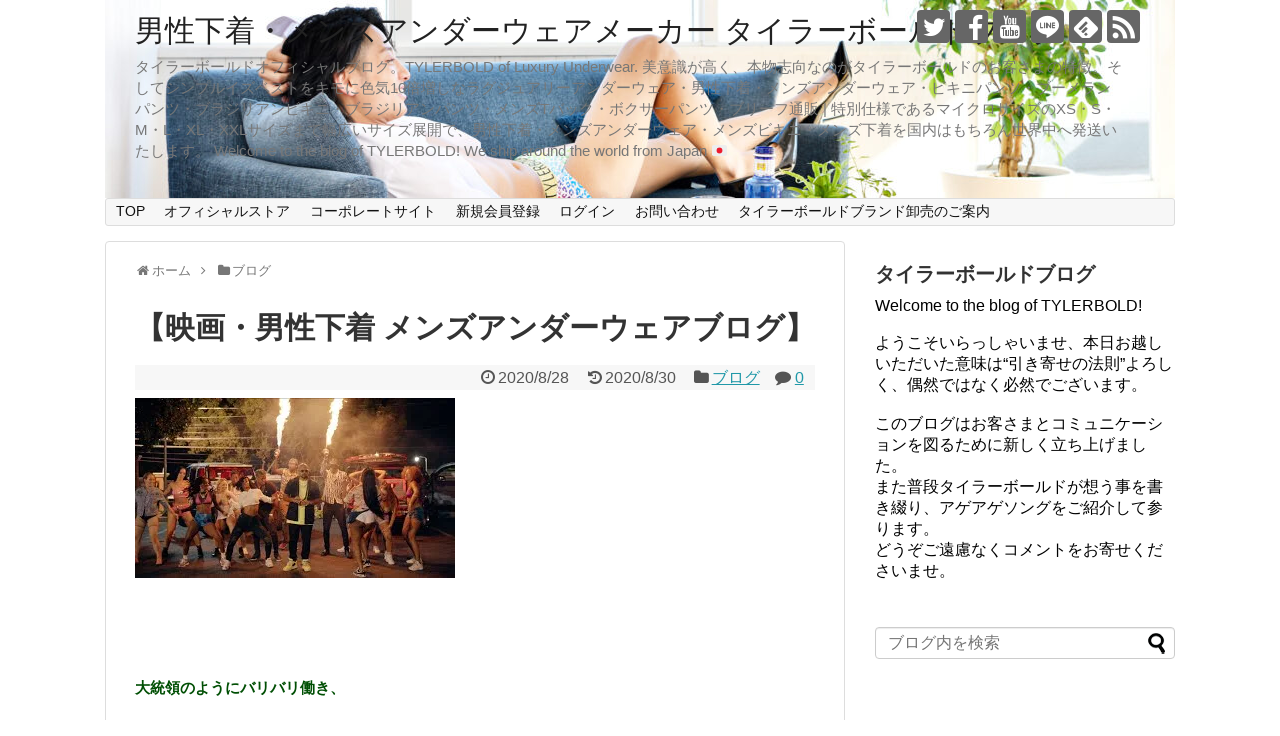

--- FILE ---
content_type: text/html; charset=UTF-8
request_url: https://blog.tylerbold.jp/2020/08/28/post-4921/
body_size: 21736
content:
<!DOCTYPE html>
<html lang="ja">
<head>
<!-- Google Tag Manager -->
<script>(function(w,d,s,l,i){w[l]=w[l]||[];w[l].push({'gtm.start':
new Date().getTime(),event:'gtm.js'});var f=d.getElementsByTagName(s)[0],
j=d.createElement(s),dl=l!='dataLayer'?'&l='+l:'';j.async=true;j.src=
'https://www.googletagmanager.com/gtm.js?id='+i+dl;f.parentNode.insertBefore(j,f);
})(window,document,'script','dataLayer','GTM-NJ2VXPV');</script>
<!-- End Google Tag Manager -->
<meta charset="UTF-8">
  <meta name="viewport" content="width=1280, maximum-scale=1, user-scalable=yes">
<link rel="alternate" type="application/rss+xml" title="男性下着・メンズアンダーウェアメーカー タイラーボールドブログ RSS Feed" href="https://blog.tylerbold.jp/feed/" />
<link rel="pingback" href="https://blog.tylerbold.jp/wp/xmlrpc.php" />
<meta name="description" content="大統領のようにバリバリ働き、王様のようにイケイケで遊んでいらっしゃいますか？、タイラーボールドでございます。Welcome to the blog of Tyler Bold.Please translate and look at the" />
<meta name="keywords" content="ブログ" />
<!-- OGP -->
<meta property="og:type" content="article">
<meta property="og:description" content="大統領のようにバリバリ働き、王様のようにイケイケで遊んでいらっしゃいますか？、タイラーボールドでございます。Welcome to the blog of Tyler Bold.Please translate and look at the">
<meta property="og:title" content="【映画・男性下着 メンズアンダーウェアブログ】">
<meta property="og:url" content="https://blog.tylerbold.jp/2020/08/28/post-4921/">
<meta property="og:image" content="https://i0.wp.com/blog.tylerbold.jp/wp/wp-content/uploads/2020/08/mqdefault-9.jpg?fit=320%2C180&ssl=1">
<meta property="og:site_name" content="男性下着・メンズアンダーウェアメーカー タイラーボールドブログ">
<meta property="og:locale" content="ja_JP">
<!-- /OGP -->
<!-- Twitter Card -->
<meta name="twitter:card" content="summary">
<meta name="twitter:description" content="大統領のようにバリバリ働き、王様のようにイケイケで遊んでいらっしゃいますか？、タイラーボールドでございます。Welcome to the blog of Tyler Bold.Please translate and look at the">
<meta name="twitter:title" content="【映画・男性下着 メンズアンダーウェアブログ】">
<meta name="twitter:url" content="https://blog.tylerbold.jp/2020/08/28/post-4921/">
<meta name="twitter:image" content="https://i0.wp.com/blog.tylerbold.jp/wp/wp-content/uploads/2020/08/mqdefault-9.jpg?fit=320%2C180&ssl=1">
<meta name="twitter:domain" content="blog.tylerbold.jp">
<meta name="twitter:creator" content="@tylerbold_jp">
<meta name="twitter:site" content="@tylerbold_jp">
<!-- /Twitter Card -->

<style id="jetpack-boost-critical-css">@media all{@media screen and (max-width:1110px){div#body-in,div#header-in,div#navi-in{width:740px}#site-title{margin-right:30px}div#sidebar{clear:both;float:none;padding:15px;width:auto;position:static!important}#mobile-menu{display:block;position:relative}#header .alignright{display:none}#navi ul{display:none;border:0}#navi ul li{float:none;display:block;height:auto}#navi ul li a{font-size:medium;padding:10px;color:#111}}}@media all{@charset "UTF-8";body,html{margin:0;padding:0}body{font-family:"Hiragino Kaku Gothic ProN",Meiryo,sans-serif;font-size:16px;-webkit-text-size-adjust:100%}img{border-width:0}figure{margin:0}.article{font-size:16px;line-height:170%}.article img{max-width:100%;height:auto}h1,h3{line-height:130%;color:#333}.article h1{position:relative;margin-top:35px;margin-bottom:20px}.article h1{margin-top:30px;margin-bottom:20px;font-size:30px;line-height:117%}.entry-content{margin-bottom:60px}a{color:#2098a8;word-wrap:break-word}#container{padding:0;margin:0 auto}#body-in,#header-in,#navi-in{width:1070px;margin:0 auto;box-sizing:border-box}#header{margin-bottom:0}#header .alignleft,#header .alignright{margin-bottom:0;width:auto}#header .alignleft{margin-left:30px;margin-right:30px}#header .alignright{height:52px;text-align:right;margin-right:30px;right:0;top:0;position:absolute}#body{margin-top:15px}#main{float:left;box-sizing:border-box;width:740px;padding:20px 29px;border:1px solid #ddd;background-color:#fff;border-radius:4px;margin-bottom:30px}#sidebar{float:right;width:300px;margin-bottom:30px}#h-top{min-height:100px;overflow:hidden;background-repeat:no-repeat;background-position:top left;position:relative}#site-title{margin-top:16px;margin-bottom:10px;font-size:30px;line-height:100%}#site-title a{text-decoration:none;color:#222;font-size:30px;font-weight:400}#site-description{color:#777;margin:0;line-height:140%;font-size:15px;margin-right:20px;margin-bottom:10px;font-weight:400}#navi ul{position:relative;clear:both;border:1px solid #ddd;background-color:#f7f7f7;border-radius:3px;margin:0;padding:0;width:100%;box-sizing:border-box}#navi ul>li{float:left;list-style:none;position:relative}#navi ul li a{font-size:14px;display:block;padding:.3em .7em;color:#111;text-decoration:none;z-index:99}#container:after,#navi ul:after,.clearfix:after{display:block;visibility:hidden;clear:both;height:0;content:" ";font-size:0}#container,#navi ul,.clearfix{display:block}#searchform{position:relative;margin-top:25px}#s{width:100%;margin-bottom:20px;padding-top:4px;padding-bottom:4px;box-sizing:border-box;height:32px;color:#333}#searchsubmit{position:absolute;width:30px;height:26px;border:none;z-index:0;top:3px;right:3px}#main .post{margin-bottom:59px}.post-meta{margin-bottom:.5em;text-align:right;background-color:#f7f7f7;color:#555;font-size:16px}.post-meta .category,.post-meta .comments,.post-meta .post-date,.post-meta .post-update{padding-right:.7em}#breadcrumb{margin-bottom:20px;color:#777;font-size:13px}div#breadcrumb div{display:inline}#breadcrumb span.sp{margin:0 10px}#breadcrumb a{text-decoration:none;color:#777}input[type=text],textarea{background-color:#fff;background-image:none;border:1px solid #ccc;border-radius:4px;box-shadow:0 1px 1px rgba(0,0,0,.075) inset;color:#333;font-size:16px;line-height:1.42857;padding:6px 12px;width:100%;box-sizing:border-box}#comment-area textarea{display:block}textarea{overflow:auto;width:100%;box-sizing:border-box}input[type=submit]{display:inline-block;margin-bottom:20px;padding:6px 12px;border:1px solid #777;border-radius:3px;background:#fff;color:#333;text-decoration:none;font-weight:700;line-height:normal}#sidebar h3{margin-bottom:10px;font-size:20px}#sidebar .widget{margin-bottom:45px}.widget_search{margin-bottom:0}#sidebar ul{padding-left:1em;list-style:none}#sidebar li{margin-bottom:5px}#footer{clear:both;background-color:#555;color:#fff;padding:5px}#page-top{position:fixed;display:none;right:10px;bottom:10px}#page-top a{color:#fff;padding:7px;text-decoration:none;display:block;text-align:center;background-color:#aaa;line-height:100%;border-radius:4px;font-size:11px}#mobile-menu{display:none}#mobile-menu a{color:#333;padding:4px 8px;text-decoration:none;display:block;text-align:center;line-height:100%;border-radius:3px;position:absolute;right:7px;font-size:15px;margin-top:3px}img.evernote-btn-img-mini{display:none}.sns-follow-msg{margin:8px 0 0 0;font-size:medium}#header .sns-follow-msg{display:none}ul.snsp{list-style:none;padding-left:0;margin:10px 0 15px}ul.snsp li{display:inline;margin-right:5px}ul.snsp li a{font-size:19px;line-height:170%;text-decoration:none}ul.snsp li{display:inline-block;margin-right:5px}ul.snsp li a{text-decoration:none}ul.snsp li a span{display:block;font-size:33px;width:33px;height:33px;overflow:hidden;border-radius:4px;background-color:#666;color:#fff}iframe,img{max-width:100%}.eye-catch{line-height:100%;margin-left:0}}@media all{@font-face{font-family:FontAwesome;font-weight:400;font-style:normal}.fa{display:inline-block;font:normal normal normal 14px/1 FontAwesome;font-size:inherit;text-rendering:auto;-webkit-font-smoothing:antialiased;-moz-osx-font-smoothing:grayscale}.fa-2x{font-size:2em}.fa-fw{width:1.28571429em;text-align:center}.fa-home:before{content:""}.fa-clock-o:before{content:""}.fa-comment:before{content:""}.fa-folder:before{content:""}.fa-bars:before{content:""}.fa-angle-double-up:before{content:""}.fa-angle-right:before{content:""}.fa-history:before{content:""}}@media all{@font-face{font-family:icomoon;font-weight:400;font-style:normal}[class^=icon-]{font-family:icomoon!important;speak:none;font-style:normal;font-weight:400;font-variant:normal;text-transform:none;line-height:1;-webkit-font-smoothing:antialiased;-moz-osx-font-smoothing:grayscale}.icon-facebook-logo:before{content:""}.icon-feedly-logo:before{content:""}.icon-instagram-logo:before{content:""}.icon-line-logo:before{content:""}.icon-rss-logo:before{content:""}.icon-twitter-logo:before{content:""}.icon-youtube-logo:before{content:""}}@media all{@charset "UTF-8";ul{box-sizing:border-box}figure{margin:0 0 1em}}@media all{@charset "UTF-8";#jp-relatedposts{clear:both;display:none;margin:1em 0;padding-top:1em;position:relative}.jp-relatedposts:after{clear:both;content:"";display:block}}</style><title>【映画・男性下着 メンズアンダーウェアブログ】</title>
<meta name='robots' content='max-image-preview:large' />
<link rel='dns-prefetch' href='//secure.gravatar.com' />
<link rel='dns-prefetch' href='//stats.wp.com' />
<link rel='dns-prefetch' href='//v0.wordpress.com' />
<link rel='preconnect' href='//i0.wp.com' />
<link rel='preconnect' href='//c0.wp.com' />
<link rel="alternate" type="application/rss+xml" title="男性下着・メンズアンダーウェアメーカー タイラーボールドブログ &raquo; フィード" href="https://blog.tylerbold.jp/feed/" />
<link rel="alternate" type="application/rss+xml" title="男性下着・メンズアンダーウェアメーカー タイラーボールドブログ &raquo; コメントフィード" href="https://blog.tylerbold.jp/comments/feed/" />
<link rel="alternate" type="application/rss+xml" title="男性下着・メンズアンダーウェアメーカー タイラーボールドブログ &raquo; 【映画・男性下着 メンズアンダーウェアブログ】 のコメントのフィード" href="https://blog.tylerbold.jp/2020/08/28/post-4921/feed/" />
<link rel="alternate" title="oEmbed (JSON)" type="application/json+oembed" href="https://blog.tylerbold.jp/wp-json/oembed/1.0/embed?url=https%3A%2F%2Fblog.tylerbold.jp%2F2020%2F08%2F28%2Fpost-4921%2F" />
<link rel="alternate" title="oEmbed (XML)" type="text/xml+oembed" href="https://blog.tylerbold.jp/wp-json/oembed/1.0/embed?url=https%3A%2F%2Fblog.tylerbold.jp%2F2020%2F08%2F28%2Fpost-4921%2F&#038;format=xml" />
<style id='wp-img-auto-sizes-contain-inline-css' type='text/css'>
img:is([sizes=auto i],[sizes^="auto," i]){contain-intrinsic-size:3000px 1500px}
/*# sourceURL=wp-img-auto-sizes-contain-inline-css */
</style>
<noscript><link rel='stylesheet' id='jetpack_related-posts-css' href='https://c0.wp.com/p/jetpack/15.4/modules/related-posts/related-posts.css' type='text/css' media='all' />
</noscript><link data-media="all" onload="this.media=this.dataset.media; delete this.dataset.media; this.removeAttribute( &apos;onload&apos; );" rel='stylesheet' id='jetpack_related-posts-css' href='https://c0.wp.com/p/jetpack/15.4/modules/related-posts/related-posts.css' type='text/css' media="not all" />
<noscript><link rel='stylesheet' id='simplicity-style-css' href='https://blog.tylerbold.jp/wp/wp-content/themes/simplicity2/style.css' type='text/css' media='all' />
</noscript><link data-media="all" onload="this.media=this.dataset.media; delete this.dataset.media; this.removeAttribute( &apos;onload&apos; );" rel='stylesheet' id='simplicity-style-css' href='https://blog.tylerbold.jp/wp/wp-content/themes/simplicity2/style.css' type='text/css' media="not all" />
<noscript><link rel='stylesheet' id='responsive-style-css' href='https://blog.tylerbold.jp/wp/wp-content/themes/simplicity2/css/responsive-pc.css' type='text/css' media='all' />
</noscript><link data-media="all" onload="this.media=this.dataset.media; delete this.dataset.media; this.removeAttribute( &apos;onload&apos; );" rel='stylesheet' id='responsive-style-css' href='https://blog.tylerbold.jp/wp/wp-content/themes/simplicity2/css/responsive-pc.css' type='text/css' media="not all" />
<noscript><link rel='stylesheet' id='font-awesome-style-css' href='https://blog.tylerbold.jp/wp/wp-content/themes/simplicity2/webfonts/css/font-awesome.min.css' type='text/css' media='all' />
</noscript><link data-media="all" onload="this.media=this.dataset.media; delete this.dataset.media; this.removeAttribute( &apos;onload&apos; );" rel='stylesheet' id='font-awesome-style-css' href='https://blog.tylerbold.jp/wp/wp-content/themes/simplicity2/webfonts/css/font-awesome.min.css' type='text/css' media="not all" />
<noscript><link rel='stylesheet' id='icomoon-style-css' href='https://blog.tylerbold.jp/wp/wp-content/themes/simplicity2/webfonts/icomoon/style.css' type='text/css' media='all' />
</noscript><link data-media="all" onload="this.media=this.dataset.media; delete this.dataset.media; this.removeAttribute( &apos;onload&apos; );" rel='stylesheet' id='icomoon-style-css' href='https://blog.tylerbold.jp/wp/wp-content/themes/simplicity2/webfonts/icomoon/style.css' type='text/css' media="not all" />
<noscript><link rel='stylesheet' id='extension-style-css' href='https://blog.tylerbold.jp/wp/wp-content/themes/simplicity2/css/extension.css' type='text/css' media='all' />
</noscript><link data-media="all" onload="this.media=this.dataset.media; delete this.dataset.media; this.removeAttribute( &apos;onload&apos; );" rel='stylesheet' id='extension-style-css' href='https://blog.tylerbold.jp/wp/wp-content/themes/simplicity2/css/extension.css' type='text/css' media="not all" />
<style id='extension-style-inline-css' type='text/css'>

#h-top {
  min-height:198px;
}
.article {
  font-size:15px;
}
/*サムネイルをサークル状に*/
.entry-thumb img,
.related-entry-thumb img,
.widget_new_entries ul li img,
.widget_new_popular ul li img,
.widget_popular_ranking ul li img,
#prev-next img,
.widget_new_entries .new-entrys-large .new-entry img{
  border-radius:10px;
}
@media screen and (max-width:639px){
  .article br{
    display: block;
  }
}
#h-top {
  background-image:url('https://blog.tylerbold.jp/wp/wp-content/uploads/2025/01/cropped-cp_top_20250101-4.jpg');
}

/*# sourceURL=extension-style-inline-css */
</style>
<noscript><link rel='stylesheet' id='print-style-css' href='https://blog.tylerbold.jp/wp/wp-content/themes/simplicity2/css/print.css' type='text/css' media='print' />
</noscript><link data-media="print" onload="this.media=this.dataset.media; delete this.dataset.media; this.removeAttribute( &apos;onload&apos; );" rel='stylesheet' id='print-style-css' href='https://blog.tylerbold.jp/wp/wp-content/themes/simplicity2/css/print.css' type='text/css' media="not all" />
<noscript><link rel='stylesheet' id='sns-twitter-type-style-css' href='https://blog.tylerbold.jp/wp/wp-content/themes/simplicity2/css/sns-twitter-type.css' type='text/css' media='all' />
</noscript><link data-media="all" onload="this.media=this.dataset.media; delete this.dataset.media; this.removeAttribute( &apos;onload&apos; );" rel='stylesheet' id='sns-twitter-type-style-css' href='https://blog.tylerbold.jp/wp/wp-content/themes/simplicity2/css/sns-twitter-type.css' type='text/css' media="not all" />
<style id='wp-emoji-styles-inline-css' type='text/css'>

	img.wp-smiley, img.emoji {
		display: inline !important;
		border: none !important;
		box-shadow: none !important;
		height: 1em !important;
		width: 1em !important;
		margin: 0 0.07em !important;
		vertical-align: -0.1em !important;
		background: none !important;
		padding: 0 !important;
	}
/*# sourceURL=wp-emoji-styles-inline-css */
</style>
<style id='wp-block-library-inline-css' type='text/css'>
:root{--wp-block-synced-color:#7a00df;--wp-block-synced-color--rgb:122,0,223;--wp-bound-block-color:var(--wp-block-synced-color);--wp-editor-canvas-background:#ddd;--wp-admin-theme-color:#007cba;--wp-admin-theme-color--rgb:0,124,186;--wp-admin-theme-color-darker-10:#006ba1;--wp-admin-theme-color-darker-10--rgb:0,107,160.5;--wp-admin-theme-color-darker-20:#005a87;--wp-admin-theme-color-darker-20--rgb:0,90,135;--wp-admin-border-width-focus:2px}@media (min-resolution:192dpi){:root{--wp-admin-border-width-focus:1.5px}}.wp-element-button{cursor:pointer}:root .has-very-light-gray-background-color{background-color:#eee}:root .has-very-dark-gray-background-color{background-color:#313131}:root .has-very-light-gray-color{color:#eee}:root .has-very-dark-gray-color{color:#313131}:root .has-vivid-green-cyan-to-vivid-cyan-blue-gradient-background{background:linear-gradient(135deg,#00d084,#0693e3)}:root .has-purple-crush-gradient-background{background:linear-gradient(135deg,#34e2e4,#4721fb 50%,#ab1dfe)}:root .has-hazy-dawn-gradient-background{background:linear-gradient(135deg,#faaca8,#dad0ec)}:root .has-subdued-olive-gradient-background{background:linear-gradient(135deg,#fafae1,#67a671)}:root .has-atomic-cream-gradient-background{background:linear-gradient(135deg,#fdd79a,#004a59)}:root .has-nightshade-gradient-background{background:linear-gradient(135deg,#330968,#31cdcf)}:root .has-midnight-gradient-background{background:linear-gradient(135deg,#020381,#2874fc)}:root{--wp--preset--font-size--normal:16px;--wp--preset--font-size--huge:42px}.has-regular-font-size{font-size:1em}.has-larger-font-size{font-size:2.625em}.has-normal-font-size{font-size:var(--wp--preset--font-size--normal)}.has-huge-font-size{font-size:var(--wp--preset--font-size--huge)}.has-text-align-center{text-align:center}.has-text-align-left{text-align:left}.has-text-align-right{text-align:right}.has-fit-text{white-space:nowrap!important}#end-resizable-editor-section{display:none}.aligncenter{clear:both}.items-justified-left{justify-content:flex-start}.items-justified-center{justify-content:center}.items-justified-right{justify-content:flex-end}.items-justified-space-between{justify-content:space-between}.screen-reader-text{border:0;clip-path:inset(50%);height:1px;margin:-1px;overflow:hidden;padding:0;position:absolute;width:1px;word-wrap:normal!important}.screen-reader-text:focus{background-color:#ddd;clip-path:none;color:#444;display:block;font-size:1em;height:auto;left:5px;line-height:normal;padding:15px 23px 14px;text-decoration:none;top:5px;width:auto;z-index:100000}html :where(.has-border-color){border-style:solid}html :where([style*=border-top-color]){border-top-style:solid}html :where([style*=border-right-color]){border-right-style:solid}html :where([style*=border-bottom-color]){border-bottom-style:solid}html :where([style*=border-left-color]){border-left-style:solid}html :where([style*=border-width]){border-style:solid}html :where([style*=border-top-width]){border-top-style:solid}html :where([style*=border-right-width]){border-right-style:solid}html :where([style*=border-bottom-width]){border-bottom-style:solid}html :where([style*=border-left-width]){border-left-style:solid}html :where(img[class*=wp-image-]){height:auto;max-width:100%}:where(figure){margin:0 0 1em}html :where(.is-position-sticky){--wp-admin--admin-bar--position-offset:var(--wp-admin--admin-bar--height,0px)}@media screen and (max-width:600px){html :where(.is-position-sticky){--wp-admin--admin-bar--position-offset:0px}}

/*# sourceURL=wp-block-library-inline-css */
</style><style id='global-styles-inline-css' type='text/css'>
:root{--wp--preset--aspect-ratio--square: 1;--wp--preset--aspect-ratio--4-3: 4/3;--wp--preset--aspect-ratio--3-4: 3/4;--wp--preset--aspect-ratio--3-2: 3/2;--wp--preset--aspect-ratio--2-3: 2/3;--wp--preset--aspect-ratio--16-9: 16/9;--wp--preset--aspect-ratio--9-16: 9/16;--wp--preset--color--black: #000000;--wp--preset--color--cyan-bluish-gray: #abb8c3;--wp--preset--color--white: #ffffff;--wp--preset--color--pale-pink: #f78da7;--wp--preset--color--vivid-red: #cf2e2e;--wp--preset--color--luminous-vivid-orange: #ff6900;--wp--preset--color--luminous-vivid-amber: #fcb900;--wp--preset--color--light-green-cyan: #7bdcb5;--wp--preset--color--vivid-green-cyan: #00d084;--wp--preset--color--pale-cyan-blue: #8ed1fc;--wp--preset--color--vivid-cyan-blue: #0693e3;--wp--preset--color--vivid-purple: #9b51e0;--wp--preset--gradient--vivid-cyan-blue-to-vivid-purple: linear-gradient(135deg,rgb(6,147,227) 0%,rgb(155,81,224) 100%);--wp--preset--gradient--light-green-cyan-to-vivid-green-cyan: linear-gradient(135deg,rgb(122,220,180) 0%,rgb(0,208,130) 100%);--wp--preset--gradient--luminous-vivid-amber-to-luminous-vivid-orange: linear-gradient(135deg,rgb(252,185,0) 0%,rgb(255,105,0) 100%);--wp--preset--gradient--luminous-vivid-orange-to-vivid-red: linear-gradient(135deg,rgb(255,105,0) 0%,rgb(207,46,46) 100%);--wp--preset--gradient--very-light-gray-to-cyan-bluish-gray: linear-gradient(135deg,rgb(238,238,238) 0%,rgb(169,184,195) 100%);--wp--preset--gradient--cool-to-warm-spectrum: linear-gradient(135deg,rgb(74,234,220) 0%,rgb(151,120,209) 20%,rgb(207,42,186) 40%,rgb(238,44,130) 60%,rgb(251,105,98) 80%,rgb(254,248,76) 100%);--wp--preset--gradient--blush-light-purple: linear-gradient(135deg,rgb(255,206,236) 0%,rgb(152,150,240) 100%);--wp--preset--gradient--blush-bordeaux: linear-gradient(135deg,rgb(254,205,165) 0%,rgb(254,45,45) 50%,rgb(107,0,62) 100%);--wp--preset--gradient--luminous-dusk: linear-gradient(135deg,rgb(255,203,112) 0%,rgb(199,81,192) 50%,rgb(65,88,208) 100%);--wp--preset--gradient--pale-ocean: linear-gradient(135deg,rgb(255,245,203) 0%,rgb(182,227,212) 50%,rgb(51,167,181) 100%);--wp--preset--gradient--electric-grass: linear-gradient(135deg,rgb(202,248,128) 0%,rgb(113,206,126) 100%);--wp--preset--gradient--midnight: linear-gradient(135deg,rgb(2,3,129) 0%,rgb(40,116,252) 100%);--wp--preset--font-size--small: 13px;--wp--preset--font-size--medium: 20px;--wp--preset--font-size--large: 36px;--wp--preset--font-size--x-large: 42px;--wp--preset--spacing--20: 0.44rem;--wp--preset--spacing--30: 0.67rem;--wp--preset--spacing--40: 1rem;--wp--preset--spacing--50: 1.5rem;--wp--preset--spacing--60: 2.25rem;--wp--preset--spacing--70: 3.38rem;--wp--preset--spacing--80: 5.06rem;--wp--preset--shadow--natural: 6px 6px 9px rgba(0, 0, 0, 0.2);--wp--preset--shadow--deep: 12px 12px 50px rgba(0, 0, 0, 0.4);--wp--preset--shadow--sharp: 6px 6px 0px rgba(0, 0, 0, 0.2);--wp--preset--shadow--outlined: 6px 6px 0px -3px rgb(255, 255, 255), 6px 6px rgb(0, 0, 0);--wp--preset--shadow--crisp: 6px 6px 0px rgb(0, 0, 0);}:where(.is-layout-flex){gap: 0.5em;}:where(.is-layout-grid){gap: 0.5em;}body .is-layout-flex{display: flex;}.is-layout-flex{flex-wrap: wrap;align-items: center;}.is-layout-flex > :is(*, div){margin: 0;}body .is-layout-grid{display: grid;}.is-layout-grid > :is(*, div){margin: 0;}:where(.wp-block-columns.is-layout-flex){gap: 2em;}:where(.wp-block-columns.is-layout-grid){gap: 2em;}:where(.wp-block-post-template.is-layout-flex){gap: 1.25em;}:where(.wp-block-post-template.is-layout-grid){gap: 1.25em;}.has-black-color{color: var(--wp--preset--color--black) !important;}.has-cyan-bluish-gray-color{color: var(--wp--preset--color--cyan-bluish-gray) !important;}.has-white-color{color: var(--wp--preset--color--white) !important;}.has-pale-pink-color{color: var(--wp--preset--color--pale-pink) !important;}.has-vivid-red-color{color: var(--wp--preset--color--vivid-red) !important;}.has-luminous-vivid-orange-color{color: var(--wp--preset--color--luminous-vivid-orange) !important;}.has-luminous-vivid-amber-color{color: var(--wp--preset--color--luminous-vivid-amber) !important;}.has-light-green-cyan-color{color: var(--wp--preset--color--light-green-cyan) !important;}.has-vivid-green-cyan-color{color: var(--wp--preset--color--vivid-green-cyan) !important;}.has-pale-cyan-blue-color{color: var(--wp--preset--color--pale-cyan-blue) !important;}.has-vivid-cyan-blue-color{color: var(--wp--preset--color--vivid-cyan-blue) !important;}.has-vivid-purple-color{color: var(--wp--preset--color--vivid-purple) !important;}.has-black-background-color{background-color: var(--wp--preset--color--black) !important;}.has-cyan-bluish-gray-background-color{background-color: var(--wp--preset--color--cyan-bluish-gray) !important;}.has-white-background-color{background-color: var(--wp--preset--color--white) !important;}.has-pale-pink-background-color{background-color: var(--wp--preset--color--pale-pink) !important;}.has-vivid-red-background-color{background-color: var(--wp--preset--color--vivid-red) !important;}.has-luminous-vivid-orange-background-color{background-color: var(--wp--preset--color--luminous-vivid-orange) !important;}.has-luminous-vivid-amber-background-color{background-color: var(--wp--preset--color--luminous-vivid-amber) !important;}.has-light-green-cyan-background-color{background-color: var(--wp--preset--color--light-green-cyan) !important;}.has-vivid-green-cyan-background-color{background-color: var(--wp--preset--color--vivid-green-cyan) !important;}.has-pale-cyan-blue-background-color{background-color: var(--wp--preset--color--pale-cyan-blue) !important;}.has-vivid-cyan-blue-background-color{background-color: var(--wp--preset--color--vivid-cyan-blue) !important;}.has-vivid-purple-background-color{background-color: var(--wp--preset--color--vivid-purple) !important;}.has-black-border-color{border-color: var(--wp--preset--color--black) !important;}.has-cyan-bluish-gray-border-color{border-color: var(--wp--preset--color--cyan-bluish-gray) !important;}.has-white-border-color{border-color: var(--wp--preset--color--white) !important;}.has-pale-pink-border-color{border-color: var(--wp--preset--color--pale-pink) !important;}.has-vivid-red-border-color{border-color: var(--wp--preset--color--vivid-red) !important;}.has-luminous-vivid-orange-border-color{border-color: var(--wp--preset--color--luminous-vivid-orange) !important;}.has-luminous-vivid-amber-border-color{border-color: var(--wp--preset--color--luminous-vivid-amber) !important;}.has-light-green-cyan-border-color{border-color: var(--wp--preset--color--light-green-cyan) !important;}.has-vivid-green-cyan-border-color{border-color: var(--wp--preset--color--vivid-green-cyan) !important;}.has-pale-cyan-blue-border-color{border-color: var(--wp--preset--color--pale-cyan-blue) !important;}.has-vivid-cyan-blue-border-color{border-color: var(--wp--preset--color--vivid-cyan-blue) !important;}.has-vivid-purple-border-color{border-color: var(--wp--preset--color--vivid-purple) !important;}.has-vivid-cyan-blue-to-vivid-purple-gradient-background{background: var(--wp--preset--gradient--vivid-cyan-blue-to-vivid-purple) !important;}.has-light-green-cyan-to-vivid-green-cyan-gradient-background{background: var(--wp--preset--gradient--light-green-cyan-to-vivid-green-cyan) !important;}.has-luminous-vivid-amber-to-luminous-vivid-orange-gradient-background{background: var(--wp--preset--gradient--luminous-vivid-amber-to-luminous-vivid-orange) !important;}.has-luminous-vivid-orange-to-vivid-red-gradient-background{background: var(--wp--preset--gradient--luminous-vivid-orange-to-vivid-red) !important;}.has-very-light-gray-to-cyan-bluish-gray-gradient-background{background: var(--wp--preset--gradient--very-light-gray-to-cyan-bluish-gray) !important;}.has-cool-to-warm-spectrum-gradient-background{background: var(--wp--preset--gradient--cool-to-warm-spectrum) !important;}.has-blush-light-purple-gradient-background{background: var(--wp--preset--gradient--blush-light-purple) !important;}.has-blush-bordeaux-gradient-background{background: var(--wp--preset--gradient--blush-bordeaux) !important;}.has-luminous-dusk-gradient-background{background: var(--wp--preset--gradient--luminous-dusk) !important;}.has-pale-ocean-gradient-background{background: var(--wp--preset--gradient--pale-ocean) !important;}.has-electric-grass-gradient-background{background: var(--wp--preset--gradient--electric-grass) !important;}.has-midnight-gradient-background{background: var(--wp--preset--gradient--midnight) !important;}.has-small-font-size{font-size: var(--wp--preset--font-size--small) !important;}.has-medium-font-size{font-size: var(--wp--preset--font-size--medium) !important;}.has-large-font-size{font-size: var(--wp--preset--font-size--large) !important;}.has-x-large-font-size{font-size: var(--wp--preset--font-size--x-large) !important;}
/*# sourceURL=global-styles-inline-css */
</style>

<style id='classic-theme-styles-inline-css' type='text/css'>
/*! This file is auto-generated */
.wp-block-button__link{color:#fff;background-color:#32373c;border-radius:9999px;box-shadow:none;text-decoration:none;padding:calc(.667em + 2px) calc(1.333em + 2px);font-size:1.125em}.wp-block-file__button{background:#32373c;color:#fff;text-decoration:none}
/*# sourceURL=/wp-includes/css/classic-themes.min.css */
</style>
<noscript><link rel='stylesheet' id='ppress-frontend-css' href='https://blog.tylerbold.jp/wp/wp-content/plugins/wp-user-avatar/assets/css/frontend.min.css' type='text/css' media='all' />
</noscript><link data-media="all" onload="this.media=this.dataset.media; delete this.dataset.media; this.removeAttribute( &apos;onload&apos; );" rel='stylesheet' id='ppress-frontend-css' href='https://blog.tylerbold.jp/wp/wp-content/plugins/wp-user-avatar/assets/css/frontend.min.css' type='text/css' media="not all" />
<noscript><link rel='stylesheet' id='ppress-flatpickr-css' href='https://blog.tylerbold.jp/wp/wp-content/plugins/wp-user-avatar/assets/flatpickr/flatpickr.min.css' type='text/css' media='all' />
</noscript><link data-media="all" onload="this.media=this.dataset.media; delete this.dataset.media; this.removeAttribute( &apos;onload&apos; );" rel='stylesheet' id='ppress-flatpickr-css' href='https://blog.tylerbold.jp/wp/wp-content/plugins/wp-user-avatar/assets/flatpickr/flatpickr.min.css' type='text/css' media="not all" />
<noscript><link rel='stylesheet' id='ppress-select2-css' href='https://blog.tylerbold.jp/wp/wp-content/plugins/wp-user-avatar/assets/select2/select2.min.css' type='text/css' media='all' />
</noscript><link data-media="all" onload="this.media=this.dataset.media; delete this.dataset.media; this.removeAttribute( &apos;onload&apos; );" rel='stylesheet' id='ppress-select2-css' href='https://blog.tylerbold.jp/wp/wp-content/plugins/wp-user-avatar/assets/select2/select2.min.css' type='text/css' media="not all" />
<noscript><link rel='stylesheet' id='sharedaddy-css' href='https://c0.wp.com/p/jetpack/15.4/modules/sharedaddy/sharing.css' type='text/css' media='all' />
</noscript><link data-media="all" onload="this.media=this.dataset.media; delete this.dataset.media; this.removeAttribute( &apos;onload&apos; );" rel='stylesheet' id='sharedaddy-css' href='https://c0.wp.com/p/jetpack/15.4/modules/sharedaddy/sharing.css' type='text/css' media="not all" />
<noscript><link rel='stylesheet' id='social-logos-css' href='https://c0.wp.com/p/jetpack/15.4/_inc/social-logos/social-logos.min.css' type='text/css' media='all' />
</noscript><link data-media="all" onload="this.media=this.dataset.media; delete this.dataset.media; this.removeAttribute( &apos;onload&apos; );" rel='stylesheet' id='social-logos-css' href='https://c0.wp.com/p/jetpack/15.4/_inc/social-logos/social-logos.min.css' type='text/css' media="not all" />
<script type="text/javascript" id="jetpack_related-posts-js-extra">
/* <![CDATA[ */
var related_posts_js_options = {"post_heading":"h4"};
//# sourceURL=jetpack_related-posts-js-extra
/* ]]> */
</script>
<script type="text/javascript" src="https://c0.wp.com/p/jetpack/15.4/_inc/build/related-posts/related-posts.min.js" id="jetpack_related-posts-js"></script>
<script type="text/javascript" src="https://c0.wp.com/c/6.9/wp-includes/js/jquery/jquery.min.js" id="jquery-core-js"></script>
<script type="text/javascript" src="https://c0.wp.com/c/6.9/wp-includes/js/jquery/jquery-migrate.min.js" id="jquery-migrate-js"></script>
<script type="text/javascript" src="https://blog.tylerbold.jp/wp/wp-content/plugins/wp-user-avatar/assets/flatpickr/flatpickr.min.js" id="ppress-flatpickr-js"></script>
<script type="text/javascript" src="https://blog.tylerbold.jp/wp/wp-content/plugins/wp-user-avatar/assets/select2/select2.min.js" id="ppress-select2-js"></script>
<link rel="EditURI" type="application/rsd+xml" title="RSD" href="https://blog.tylerbold.jp/wp/xmlrpc.php?rsd" />
<meta name="generator" content="WordPress 6.9" />
<link rel="canonical" href="https://blog.tylerbold.jp/2020/08/28/post-4921/" />
<link rel='shortlink' href='https://wp.me/peVQsc-1hn' />
	<style>img#wpstats{display:none}</style>
		<style type="text/css">.recentcomments a{display:inline !important;padding:0 !important;margin:0 !important;}</style>
<!-- Jetpack Open Graph Tags -->
<meta property="og:type" content="article" />
<meta property="og:title" content="【映画・男性下着 メンズアンダーウェアブログ】" />
<meta property="og:url" content="https://blog.tylerbold.jp/2020/08/28/post-4921/" />
<meta property="og:description" content="&nbsp; &nbsp; 大統領のようにバリバリ働き、 王様のようにイケイケで遊んでいらっしゃいますか？、 &hellip;" />
<meta property="article:published_time" content="2020-08-27T15:00:00+00:00" />
<meta property="article:modified_time" content="2020-08-30T00:22:05+00:00" />
<meta property="og:site_name" content="男性下着・メンズアンダーウェアメーカー タイラーボールドブログ" />
<meta property="og:image" content="https://blog.with2.net/img/banner/c/banner_1/br_c_1357_1.gif" />
<meta property="og:image:width" content="110" />
<meta property="og:image:height" content="31" />
<meta property="og:image:alt" content="" />
<meta property="og:locale" content="ja_JP" />
<meta name="twitter:text:title" content="【映画・男性下着 メンズアンダーウェアブログ】" />
<meta name="twitter:image" content="https://i0.wp.com/blog.tylerbold.jp/wp/wp-content/uploads/2020/08/mqdefault-9.jpg?fit=320%2C180&#038;ssl=1&#038;w=640" />
<meta name="twitter:card" content="summary_large_image" />

<!-- End Jetpack Open Graph Tags -->
<link rel="icon" href="https://i0.wp.com/blog.tylerbold.jp/wp/wp-content/uploads/2024/10/cropped-new_icon_gold_20241005.jpg?fit=32%2C32&#038;ssl=1" sizes="32x32" />
<link rel="icon" href="https://i0.wp.com/blog.tylerbold.jp/wp/wp-content/uploads/2024/10/cropped-new_icon_gold_20241005.jpg?fit=192%2C192&#038;ssl=1" sizes="192x192" />
<link rel="apple-touch-icon" href="https://i0.wp.com/blog.tylerbold.jp/wp/wp-content/uploads/2024/10/cropped-new_icon_gold_20241005.jpg?fit=180%2C180&#038;ssl=1" />
<meta name="msapplication-TileImage" content="https://i0.wp.com/blog.tylerbold.jp/wp/wp-content/uploads/2024/10/cropped-new_icon_gold_20241005.jpg?fit=270%2C270&#038;ssl=1" />
</head>
  <body class="wp-singular post-template-default single single-post postid-4921 single-format-standard wp-theme-simplicity2" itemscope itemtype="http://schema.org/WebPage">
<!-- Google Tag Manager (noscript) -->
<noscript><iframe src="https://www.googletagmanager.com/ns.html?id=GTM-NJ2VXPV"
height="0" width="0" style="display:none;visibility:hidden"></iframe></noscript>
<!-- End Google Tag Manager (noscript) -->
    <div id="container">

      <!-- header -->
      <header itemscope itemtype="http://schema.org/WPHeader">
        <div id="header" class="clearfix">
          <div id="header-in">

                        <div id="h-top">
              <!-- モバイルメニュー表示用のボタン -->
<div id="mobile-menu">
  <a id="mobile-menu-toggle" href="#"><span class="fa fa-bars fa-2x"></span></a>
</div>

              <div class="alignleft top-title-catchphrase">
                <!-- サイトのタイトル -->
<p id="site-title" itemscope itemtype="http://schema.org/Organization">
  <a href="https://blog.tylerbold.jp/">男性下着・メンズアンダーウェアメーカー タイラーボールドブログ</a></p>
<!-- サイトの概要 -->
<p id="site-description">
  タイラーボールドオフィシャルブログ。TYLERBOLD of Luxury Underwear. 美意識が高く、本物志向なのがタイラーボールドのお客さまの特徴。そしてシンプルイズベストをキモに色気10倍増しなラグジュアリーアンダーウェア・男性下着・メンズアンダーウェア・ビキニパンツ・ブーメランパンツ・ブラジリアンビキニ・ブラジリアンパンツ・メンズTバック・ボクサーパンツ・ブリーフ通販 | 特別仕様であるマイクロサイズのXS・S・M・L・XL・XXLサイズまで幅広いサイズ展開で、男性下着・メンズアンダーウェア・メンズビキニ・メンズ下着を国内はもちろん世界中へ発送いたします。 Welcome to the blog of TYLERBOLD! We ship around the world from Japan 🇯🇵</p>
              </div>

              <div class="alignright top-sns-follows">
                                <!-- SNSページ -->
<div class="sns-pages">
<p class="sns-follow-msg">フォローする</p>
<ul class="snsp">
<li class="twitter-page"><a href="//twitter.com/tylerbold_jp" target="_blank" title="Twitterをフォロー" rel="nofollow"><span class="icon-twitter-logo"></span></a></li><li class="facebook-page"><a href="//www.facebook.com/tylerbold.japan" target="_blank" title="Facebookをフォロー" rel="nofollow"><span class="icon-facebook-logo"></span></a></li><li class="youtube-page"><a href="https://www.youtube.com/channel/UCjIC6NZjQierSng24LQB0lg" target="_blank" title="YouTubeをフォロー" rel="nofollow"><span class="icon-youtube-logo"></span></a></li><li class="line-page"><a href="//line.naver.jp/ti/p/tylerbold" target="_blank" title="LINE@をフォロー" rel="nofollow"><span class="icon-line-logo"></span></a></li><li class="feedly-page"><a href='//feedly.com/index.html#subscription%2Ffeed%2Fhttps%3A%2F%2Fblog.tylerbold.jp%2Ffeed%2F' target='blank' title="feedlyで更新情報を購読" rel="nofollow"><span class="icon-feedly-logo"></span></a></li><li class="rss-page"><a href="https://blog.tylerbold.jp/feed/" target="_blank" title="RSSで更新情報をフォロー" rel="nofollow"><span class="icon-rss-logo"></span></a></li>  </ul>
</div>
                              </div>

            </div><!-- /#h-top -->
          </div><!-- /#header-in -->
        </div><!-- /#header -->
      </header>

      <!-- Navigation -->
<nav itemscope itemtype="http://schema.org/SiteNavigationElement">
  <div id="navi">
      	<div id="navi-in">
      <div class="menu-top-container"><ul id="menu-top" class="menu"><li id="menu-item-73" class="menu-item menu-item-type-custom menu-item-object-custom menu-item-home menu-item-73"><a href="https://blog.tylerbold.jp/">TOP</a></li>
<li id="menu-item-61" class="menu-item menu-item-type-custom menu-item-object-custom menu-item-61"><a href="https://www.tylerbold.jp/?id=blog">オフィシャルストア</a></li>
<li id="menu-item-5192" class="menu-item menu-item-type-custom menu-item-object-custom menu-item-5192"><a href="https://www.tyler.co.jp/">コーポレートサイト</a></li>
<li id="menu-item-63" class="menu-item menu-item-type-custom menu-item-object-custom menu-item-63"><a href="https://www.tylerbold.jp/account/register">新規会員登録</a></li>
<li id="menu-item-64" class="menu-item menu-item-type-custom menu-item-object-custom menu-item-64"><a href="https://www.tylerbold.jp/account/login">ログイン</a></li>
<li id="menu-item-62" class="menu-item menu-item-type-custom menu-item-object-custom menu-item-62"><a href="https://www.tylerbold.jp/pages/contact">お問い合わせ</a></li>
<li id="menu-item-139" class="menu-item menu-item-type-custom menu-item-object-custom menu-item-139"><a href="https://www.tylerbold.jp/pages/wholesaler">タイラーボールドブランド卸売のご案内</a></li>
</ul></div>    </div><!-- /#navi-in -->
  </div><!-- /#navi -->
</nav>
<!-- /Navigation -->
      <!-- 本体部分 -->
      <div id="body">
        <div id="body-in">

          
          <!-- main -->
          <main itemscope itemprop="mainContentOfPage">
            <div id="main" itemscope itemtype="http://schema.org/Blog">



<div id="breadcrumb" class="breadcrumb-category"><div itemtype="http://data-vocabulary.org/Breadcrumb" itemscope="" class="breadcrumb-home"><span class="fa fa-home fa-fw"></span><a href="https://blog.tylerbold.jp" itemprop="url"><span itemprop="title">ホーム</span></a><span class="sp"><span class="fa fa-angle-right"></span></span></div><div itemtype="http://data-vocabulary.org/Breadcrumb" itemscope=""><span class="fa fa-folder fa-fw"></span><a href="https://blog.tylerbold.jp/category/%e3%83%96%e3%83%ad%e3%82%b0/" itemprop="url"><span itemprop="title">ブログ</span></a></div></div><!-- /#breadcrumb --><div id="post-4921" class="post-4921 post type-post status-publish format-standard has-post-thumbnail hentry category-3">
  <article class="article">
  
  
  <header>
    <h1 class="entry-title">
            【映画・男性下着 メンズアンダーウェアブログ】          </h1>
    <p class="post-meta">
            <span class="post-date"><span class="fa fa-clock-o fa-fw"></span><time class="entry-date date published" datetime="2020-08-28T00:00:00+09:00">2020/8/28</time></span>
        <span class="post-update"><span class="fa fa-history fa-fw"></span><span class="entry-date date updated">2020/8/30</span></span>
              <span class="category"><span class="fa fa-folder fa-fw"></span><a href="https://blog.tylerbold.jp/category/%e3%83%96%e3%83%ad%e3%82%b0/" rel="category tag">ブログ</a></span>
      
              <span class="comments">
          <span class="fa fa-comment"></span>
          <span class="comment-count">
            <a href="https://blog.tylerbold.jp/2020/08/28/post-4921/#reply-title" class="comment-count-link">0</a>
          </span>
        </span>
      
      
          </p>

    
    
    
      </header>

  <figure class="eye-catch">
    <img width="320" height="180" src="https://blog.tylerbold.jp/wp/wp-content/uploads/2020/08/mqdefault-9.jpg" class="attachment-post-thumbnail size-post-thumbnail wp-post-image" alt="" decoding="async" fetchpriority="high" srcset="https://i0.wp.com/blog.tylerbold.jp/wp/wp-content/uploads/2020/08/mqdefault-9.jpg?w=320&amp;ssl=1 320w, https://i0.wp.com/blog.tylerbold.jp/wp/wp-content/uploads/2020/08/mqdefault-9.jpg?resize=300%2C169&amp;ssl=1 300w" sizes="(max-width: 320px) 100vw, 320px" data-attachment-id="4923" data-permalink="https://blog.tylerbold.jp/2020/08/28/post-4921/attachment/4923/" data-orig-file="https://i0.wp.com/blog.tylerbold.jp/wp/wp-content/uploads/2020/08/mqdefault-9.jpg?fit=320%2C180&amp;ssl=1" data-orig-size="320,180" data-comments-opened="1" data-image-meta="{&quot;aperture&quot;:&quot;0&quot;,&quot;credit&quot;:&quot;&quot;,&quot;camera&quot;:&quot;&quot;,&quot;caption&quot;:&quot;&quot;,&quot;created_timestamp&quot;:&quot;0&quot;,&quot;copyright&quot;:&quot;&quot;,&quot;focal_length&quot;:&quot;0&quot;,&quot;iso&quot;:&quot;0&quot;,&quot;shutter_speed&quot;:&quot;0&quot;,&quot;title&quot;:&quot;&quot;,&quot;orientation&quot;:&quot;0&quot;}" data-image-title="" data-image-description="" data-image-caption="" data-medium-file="https://i0.wp.com/blog.tylerbold.jp/wp/wp-content/uploads/2020/08/mqdefault-9.jpg?fit=300%2C169&amp;ssl=1" data-large-file="https://i0.wp.com/blog.tylerbold.jp/wp/wp-content/uploads/2020/08/mqdefault-9.jpg?fit=320%2C180&amp;ssl=1" /></figure>

  <div id="the-content" class="entry-content">
  <p>&ensp;</p>
<p>&ensp;</p>
<p><span style="color: #004f04"><strong>大統領のようにバリバリ働き、</strong></span></p>
<p><span style="color: #004f04"><strong>王様のようにイケイケで遊んでいらっしゃいますか？、</strong></span></p>
<p><span style="color: #004f04"><strong>タイラーボールドでございます。</strong></span></p>
<p>&ensp;</p>
<p>Welcome to the blog of Tyler Bold.</p>
<p>Please translate and look at the direction of looking by the Google Chrome browser etc. except a Japan.</p>
<p>It is not accidental that you accessed to the blog of Tyler Bold.</p>
<p>Please put on Men&#8217;s underwear of high quality Made by Tyler Bold, in Japan.</p>
<p>You can enjoy a life from now.</p>
<p>Tyler Bold, ships around the world from Japan.</p>
<p>Tyler Bold, international store <a href="https://www.tylerbold.jp/" target="_blank" rel="noopener">https://www.tylerbold.jp/</a></p>
<p>&ensp;</p>
<p>&ensp;</p>
<p>&ensp;</p>
<p>タイラーボールドは定期的に映画を見に劇場まで足を運びます。</p>
<p>最近はアマゾンプライムやNETFLIXで映画三昧。</p>
<p>&ensp;</p>
<p>&ensp;</p>
<p>映画は厳しくも優しい諸先輩方がオススメする映画です。</p>
<p>諸先輩方がオススメする映画は“ハズレ”はありません。</p>
<p>さすがですね。</p>
<p>一方、タイラーボールドが見たい映画はハズレあり。</p>
<p>これも面白いところでございます。</p>
<p>&ensp;</p>
<p>&ensp;</p>
<p>タイラーボールドが好きな映画は永遠のゼロと海賊と呼ばれた男。</p>
<p>こちらの映画も厳し～い諸先輩方がオススメした映画です。</p>
<p>すっかり主演の岡田准一さんのファンになり、今回も期待大！の映画です。</p>
<p>&ensp;</p>
<p>&ensp;</p>
<p>さて海賊と呼ばれた男ですが、とっても素晴らしかったです。</p>
<p>そして一番の収穫は“掛け声”です。</p>
<p>&ensp;</p>
<p>&ensp;</p>
<p>新しいことにチャレンジする時、怖くて怖くて仕方ありません。</p>
<p>しかし現状を変えるにはリスク覚悟で一歩踏み出さなくてはいけません。</p>
<p>これには度胸が必要ですね。</p>
<p>誰も助けてくれません。</p>
<p>自分自身で決断し、行動に移さなくてはなりません。</p>
<p>そんな時にグィッと背中を押してくれる掛け声があれば心強いですね。</p>
<p>&ensp;</p>
<p>&ensp;</p>
<p>タイラーボールドは海賊と呼ばれた男を見て、グィッと背中を押してくれる掛け声をいただいてきました。</p>
<p>何を意味するかと申しますと、映画料金と有限な時間をグィッと背中を押してくれる掛け声に投資したことになります。</p>
<p>そう想いませんか？</p>
<p>&ensp;</p>
<p>&ensp;</p>
<p>お金はご自身を幸せにすることに投資してください。</p>
<p>そして何事にも関心を持ち、気づくことです。</p>
<p>海賊と呼ばれた男、オススメでございます。</p>
<p>&ensp;</p>
<p>&ensp;</p>
<p>&ensp;</p>
<blockquote><p><span style="color: #000000">引き寄せの法則、</span></p>
<p><span style="color: #000000">タイラーボールドはツキがあり強運の持ち主でございます。</span></p>
<p><span style="color: #000000">今日もタイラーボールドと一緒にツイてツイてツキまくりましょう！！</span></p></blockquote>
<p>&ensp;</p>
<p>&ensp;</p>
<p>&ensp;</p>
<p>タイラーボールドオフィシャルブログはブログランキングに参加しております。<br />
下記バナーをクリックしてブログランキングの順位をアゲてくださいませ。<br />
何卒ご協力の程、宜しくお願い申し上げます。</p>
<p>&ensp;</p>
<p><a title="メンズファッション ブログランキングへ" href="https://blog.with2.net/link/?1876363" target="_blank" rel="noopener"><img data-recalc-dims="1" decoding="async" alt="" src="https://i0.wp.com/blog.with2.net/img/banner/c/banner_1/br_c_1357_1.gif?resize=110%2C31&#038;ssl=1" width="110" height="31"></a>　　<a href="https://fashion.blogmura.com/menslingerie/ranking.html?p_cid=10843050" target="_blank" rel="noopener"><img data-recalc-dims="1" decoding="async" src="https://i0.wp.com/b.blogmura.com/fashion/menslingerie/88_31.gif?resize=88%2C31&#038;ssl=1" width="88" height="31" alt="にほんブログ村 ファッションブログ メンズ下着へ"></a></p>
<p>&ensp;</p>
<p>&ensp;</p>
<p>【Sean PaulさんのBorn Gyallis】</p>
<p><div class="video-container"><div class="video"><iframe loading="lazy" title="Sean Paul - Born Gyallis (Official Music Video)" width="680" height="383" src="https://www.youtube.com/embed/26wxcsiaRPE?feature=oembed" frameborder="0" allow="accelerometer; autoplay; clipboard-write; encrypted-media; gyroscope; picture-in-picture; web-share" allowfullscreen></iframe></div></div></p>
<p>&ensp;</p>
<p>男性下着 メンズアンダーウェアメーカー King&#8217;s Underwear タイラーボールドブログ</p>
<p>&ensp;</p>
<div class="sharedaddy sd-sharing-enabled"><div class="robots-nocontent sd-block sd-social sd-social-icon sd-sharing"><h3 class="sd-title">共有:</h3><div class="sd-content"><ul><li class="share-twitter"><a rel="nofollow noopener noreferrer"
				data-shared="sharing-twitter-4921"
				class="share-twitter sd-button share-icon no-text"
				href="https://blog.tylerbold.jp/2020/08/28/post-4921/?share=twitter"
				target="_blank"
				aria-labelledby="sharing-twitter-4921"
				>
				<span id="sharing-twitter-4921" hidden>クリックして X で共有 (新しいウィンドウで開きます)</span>
				<span>X</span>
			</a></li><li class="share-facebook"><a rel="nofollow noopener noreferrer"
				data-shared="sharing-facebook-4921"
				class="share-facebook sd-button share-icon no-text"
				href="https://blog.tylerbold.jp/2020/08/28/post-4921/?share=facebook"
				target="_blank"
				aria-labelledby="sharing-facebook-4921"
				>
				<span id="sharing-facebook-4921" hidden>Facebook で共有するにはクリックしてください (新しいウィンドウで開きます)</span>
				<span>Facebook</span>
			</a></li><li class="share-jetpack-whatsapp"><a rel="nofollow noopener noreferrer"
				data-shared="sharing-whatsapp-4921"
				class="share-jetpack-whatsapp sd-button share-icon no-text"
				href="https://blog.tylerbold.jp/2020/08/28/post-4921/?share=jetpack-whatsapp"
				target="_blank"
				aria-labelledby="sharing-whatsapp-4921"
				>
				<span id="sharing-whatsapp-4921" hidden>クリックして WhatsApp で共有 (新しいウィンドウで開きます)</span>
				<span>WhatsApp</span>
			</a></li><li class="share-email"><a rel="nofollow noopener noreferrer"
				data-shared="sharing-email-4921"
				class="share-email sd-button share-icon no-text"
				href="mailto:?subject=%5B%E5%85%B1%E6%9C%89%E6%8A%95%E7%A8%BF%5D%20%E3%80%90%E6%98%A0%E7%94%BB%E3%83%BB%E7%94%B7%E6%80%A7%E4%B8%8B%E7%9D%80%20%E3%83%A1%E3%83%B3%E3%82%BA%E3%82%A2%E3%83%B3%E3%83%80%E3%83%BC%E3%82%A6%E3%82%A7%E3%82%A2%E3%83%96%E3%83%AD%E3%82%B0%E3%80%91&#038;body=https%3A%2F%2Fblog.tylerbold.jp%2F2020%2F08%2F28%2Fpost-4921%2F&#038;share=email"
				target="_blank"
				aria-labelledby="sharing-email-4921"
				data-email-share-error-title="メールの設定は完了していますか ?" data-email-share-error-text="メールでの共有に問題がある場合、お使いのブラウザーにメールアドレスが設定されていない可能性があります。 新しいメールアドレスの作成が必要になることがあります。" data-email-share-nonce="a7df6a2634" data-email-share-track-url="https://blog.tylerbold.jp/2020/08/28/post-4921/?share=email">
				<span id="sharing-email-4921" hidden>クリックして友達にメールでリンクを送信 (新しいウィンドウで開きます)</span>
				<span>メールアドレス</span>
			</a></li><li class="share-end"></li></ul></div></div></div>
<div id='jp-relatedposts' class='jp-relatedposts' >
	
</div>  </div>

  <footer>
    <!-- ページリンク -->
    
    

    
    <div id="sns-group" class="sns-group sns-group-bottom">
    <div class="sns-buttons sns-buttons-pc">
    <p class="sns-share-msg">シェアする</p>
    <ul class="snsb clearfix">
    <li class="balloon-btn twitter-balloon-btn twitter-balloon-btn-defalt">
  <div class="balloon-btn-set">
    <div class="arrow-box">
      <a href="//twitter.com/search?q=https%3A%2F%2Fblog.tylerbold.jp%2F2020%2F08%2F28%2Fpost-4921%2F" target="blank" class="arrow-box-link twitter-arrow-box-link" rel="nofollow">
        <span class="social-count twitter-count">0</span>
      </a>
    </div>
    <a href="//twitter.com/share?text=%E3%80%90%E6%98%A0%E7%94%BB%E3%83%BB%E7%94%B7%E6%80%A7%E4%B8%8B%E7%9D%80+%E3%83%A1%E3%83%B3%E3%82%BA%E3%82%A2%E3%83%B3%E3%83%80%E3%83%BC%E3%82%A6%E3%82%A7%E3%82%A2%E3%83%96%E3%83%AD%E3%82%B0%E3%80%91&amp;url=https%3A%2F%2Fblog.tylerbold.jp%2F2020%2F08%2F28%2Fpost-4921%2F" target="blank" class="balloon-btn-link twitter-balloon-btn-link" rel="nofollow">
      <span class="fa fa-twitter"></span>
              <span class="tweet-label">ツイート</span>
          </a>
  </div>
</li>
        <li class="facebook-btn"><div class="fb-like" data-href="https://blog.tylerbold.jp/2020/08/28/post-4921/" data-layout="box_count" data-action="like" data-show-faces="false" data-share="true"></div></li>
            <li class="google-plus-btn"><script type="text/javascript" src="//apis.google.com/js/plusone.js"></script>
      <div class="g-plusone" data-size="tall" data-href="https://blog.tylerbold.jp/2020/08/28/post-4921/"></div>
    </li>
            <li class="hatena-btn"> <a href="//b.hatena.ne.jp/entry/https://blog.tylerbold.jp/2020/08/28/post-4921/" class="hatena-bookmark-button" data-hatena-bookmark-title="【映画・男性下着 メンズアンダーウェアブログ】｜男性下着・メンズアンダーウェアメーカー タイラーボールドブログ" data-hatena-bookmark-layout="vertical-balloon" title="このエントリーをはてなブックマークに追加"><img src="//b.st-hatena.com/images/entry-button/button-only.gif" alt="このエントリーをはてなブックマークに追加" style="border: none;" /></a><script type="text/javascript" src="//b.st-hatena.com/js/bookmark_button.js" async="async"></script>
    </li>
            <li class="pocket-btn"><a data-pocket-label="pocket" data-pocket-count="vertical" class="pocket-btn" data-lang="en"></a>
<script type="text/javascript">!function(d,i){if(!d.getElementById(i)){var j=d.createElement("script");j.id=i;j.src="//widgets.getpocket.com/v1/j/btn.js?v=1";var w=d.getElementById(i);d.body.appendChild(j);}}(document,"pocket-btn-js");</script>
    </li>
            <li class="evernote-btn">
  <a href="#" onclick="Evernote.doClip({url:'https://blog.tylerbold.jp/2020/08/28/post-4921/',
    providerName:'男性下着・メンズアンダーウェアメーカー タイラーボールドブログ',
    title:'【映画・男性下着 メンズアンダーウェアブログ】',
    contentId:'the-content',
    }); return false;" class="evernote-btn-link"><img src="https://blog.tylerbold.jp/wp/wp-content/themes/simplicity2/images/article-clipper-vert.png" alt="Evernoteに保存" class="evernote-btn-img"><img src="https://blog.tylerbold.jp/wp/wp-content/themes/simplicity2/images/article-clipper.png" alt="Evernoteに保存" class="evernote-btn-img-mini"></a></li>
                        <li class="feedly-btn feedly-btn-vertical">
        <div id="feedly-followers">
        <span id="feedly-count" class="feedly-count"><a href='//feedly.com/index.html#subscription%2Ffeed%2Fhttps://blog.tylerbold.jp/feed/' target='blank'>0</a></span>
        <a href='//feedly.com/index.html#subscription%2Ffeed%2Fhttps://blog.tylerbold.jp/feed/' target='blank'>
          <img id='feedly-follow' src='//s3.feedly.com/img/follows/feedly-follow-rectangle-flat-medium_2x.png' alt="">
        </a></div>
      </li>
                </ul>
</div>

    <!-- SNSページ -->
<div class="sns-pages">
<p class="sns-follow-msg">フォローする</p>
<ul class="snsp">
<li class="twitter-page"><a href="//twitter.com/tylerbold_jp" target="_blank" title="Twitterをフォロー" rel="nofollow"><span class="icon-twitter-logo"></span></a></li><li class="facebook-page"><a href="//www.facebook.com/tylerbold.japan" target="_blank" title="Facebookをフォロー" rel="nofollow"><span class="icon-facebook-logo"></span></a></li><li class="youtube-page"><a href="https://www.youtube.com/channel/UCjIC6NZjQierSng24LQB0lg" target="_blank" title="YouTubeをフォロー" rel="nofollow"><span class="icon-youtube-logo"></span></a></li><li class="line-page"><a href="//line.naver.jp/ti/p/tylerbold" target="_blank" title="LINE@をフォロー" rel="nofollow"><span class="icon-line-logo"></span></a></li><li class="feedly-page"><a href='//feedly.com/index.html#subscription%2Ffeed%2Fhttps%3A%2F%2Fblog.tylerbold.jp%2Ffeed%2F' target='blank' title="feedlyで更新情報を購読" rel="nofollow"><span class="icon-feedly-logo"></span></a></li><li class="rss-page"><a href="https://blog.tylerbold.jp/feed/" target="_blank" title="RSSで更新情報をフォロー" rel="nofollow"><span class="icon-rss-logo"></span></a></li>  </ul>
</div>
    </div>

    
    <p class="footer-post-meta">

            <span class="post-tag"></span>
      
      <span class="post-author vcard author"><span class="fn"><span class="fa fa-user fa-fw"></span><a href="https://blog.tylerbold.jp/author/aa1520vavn/">タイラーボールド</a>
</span></span>

      
          </p>
  </footer>
  </article><!-- .article -->
  </div><!-- .post -->

    <div id="under-entry-body">

              <aside id="related-entries">
          <h2>関連記事</h2>
              <p>記事は見つかりませんでした。</p>
  <br style="clear:both;">        </aside><!-- #related-entries -->
      


      
      
      <!-- post navigation -->
<div class="navigation">
      <div class="prev"><a href="https://blog.tylerbold.jp/2020/08/26/post-4917/" rel="prev"><span class="fa fa-arrow-left fa-2x pull-left"></span>【言霊・男性下着 メンズアンダーウェアブログ】</a></div>
      <div class="next"><a href="https://blog.tylerbold.jp/2020/09/01/post-4910/" rel="next"><span class="fa fa-arrow-right fa-2x pull-left"></span>【会員様へ・男性下着 メンズアンダーウェアブログ】</a></div>
  </div>
<!-- /post navigation -->
      <!-- comment area -->
<div id="comment-area">
	<aside>	<div id="respond" class="comment-respond">
		<h2 id="reply-title" class="comment-reply-title">コメントをどうぞ <small><a rel="nofollow" id="cancel-comment-reply-link" href="/2020/08/28/post-4921/#respond" style="display:none;">コメントをキャンセル</a></small></h2><form action="https://blog.tylerbold.jp/wp/wp-comments-post.php" method="post" id="commentform" class="comment-form"><p class="comment-notes"><span id="email-notes">メールアドレスが公開されることはありません。</span> <span class="required-field-message"><span class="required">※</span> が付いている欄は必須項目です</span></p><p class="comment-form-comment"><textarea id="comment" class="expanding" name="comment" cols="45" rows="8" aria-required="true" placeholder=""></textarea></p><p class="comment-form-author"><label for="author">名前 <span class="required">※</span></label> <input id="author" name="author" type="text" value="" size="30" maxlength="245" autocomplete="name" required="required" /></p>
<p class="comment-form-email"><label for="email">メール <span class="required">※</span></label> <input id="email" name="email" type="text" value="" size="30" maxlength="100" aria-describedby="email-notes" autocomplete="email" required="required" /></p>
<p class="comment-form-url"><label for="url">サイト</label> <input id="url" name="url" type="text" value="" size="30" maxlength="200" autocomplete="url" /></p>
<p class="form-submit"><input name="submit" type="submit" id="submit" class="submit" value="コメントを送信" /> <input type='hidden' name='comment_post_ID' value='4921' id='comment_post_ID' />
<input type='hidden' name='comment_parent' id='comment_parent' value='0' />
</p><p style="display: none;"><input type="hidden" id="akismet_comment_nonce" name="akismet_comment_nonce" value="9bbf1982a5" /></p><p style="display: none !important;" class="akismet-fields-container" data-prefix="ak_"><label>&#916;<textarea name="ak_hp_textarea" cols="45" rows="8" maxlength="100"></textarea></label><input type="hidden" id="ak_js_1" name="ak_js" value="190"/><script>document.getElementById( "ak_js_1" ).setAttribute( "value", ( new Date() ).getTime() );</script></p></form>	</div><!-- #respond -->
	</aside></div>
<!-- /comment area -->    </div>
  
            </div><!-- /#main -->
          </main>
        <!-- sidebar -->
<div id="sidebar" role="complementary">
    
  <div id="sidebar-widget">
  <!-- ウイジェット -->
  <aside id="text-3" class="widget widget_text"><h3 class="widget_title sidebar_widget_title">タイラーボールドブログ</h3>			<div class="textwidget">Welcome to the blog of TYLERBOLD!<br><br>
<!--歡迎光臨Tyler Bold的部落格！<br><br>-->
ようこそいらっしゃいませ、本日お越しいただいた意味は“引き寄せの法則”よろしく、偶然ではなく必然でございます。<br><br>
このブログはお客さまとコミュニケーションを図るために新しく立ち上げました。<br>
また普段タイラーボールドが想う事を書き綴り、アゲアゲソングをご紹介して参ります。<br>
どうぞご遠慮なくコメントをお寄せくださいませ。</div>
		</aside><aside id="search-2" class="widget widget_search"><form method="get" id="searchform" action="https://blog.tylerbold.jp/">
	<input type="text" placeholder="ブログ内を検索" name="s" id="s">
	<input type="submit" id="searchsubmit" value="">
</form></aside><aside id="linkcat-0" class="widget widget_links"><h3 class="widget_title sidebar_widget_title">ブックマーク</h3>
	<ul class='xoxo blogroll'>
<li><a href="https://line.me/R/ti/p/%40duq3183d" title="タイラーボールドLINEアカウント" target="_blank"><img src="https://blog.tylerbold.jp/wp/wp-content/uploads/2020/12/side_bnr_line_5.gif" alt="LINEアカウント" title="タイラーボールドLINEアカウント" /></a></li>
<li><a href="https://line.me/S/sticker/13317348" title="タイラーボールドオフィシャルLINEスタンプ" target="_blank"><img src="https://i1.wp.com/blog.tylerbold.jp/wp/wp-content/uploads/2020/10/blog_linestamp_2020101.gif?resize=240%2C16431&amp;ssl=1" alt="LINEスタンプ" title="タイラーボールドオフィシャルLINEスタンプ" /></a></li>
<li><a href="https://www.youtube.com/channel/UCjIC6NZjQierSng24LQB0lg/" title="タイラーボールドオフィシャルYouTubeチャンネル" target="_blank"><img src="https://blog.tylerbold.jp/wp/wp-content/uploads/2025/03/blog_youtube_202500322.gif" alt="タイラーボールドオフィシャルYouTubeチャンネル" title="タイラーボールドオフィシャルYouTubeチャンネル" /></a></li>
<li><a href="https://line.me/S/sticker/13434481" title="タイラーボールドオフィシャル日台友好LINEスタンプ" target="_blank"><img src="https://blog.tylerbold.jp/wp/wp-content/uploads/2020/10/blog_linestamp_20201019.gif" alt="日台友好LINEスタンプ" title="タイラーボールドオフィシャル日台友好LINEスタンプ" /></a></li>

	</ul>
</aside>
<aside id="calendar-2" class="widget widget_calendar"><div id="calendar_wrap" class="calendar_wrap"><table id="wp-calendar" class="wp-calendar-table">
	<caption>2020年8月</caption>
	<thead>
	<tr>
		<th scope="col" aria-label="日曜日">日</th>
		<th scope="col" aria-label="月曜日">月</th>
		<th scope="col" aria-label="火曜日">火</th>
		<th scope="col" aria-label="水曜日">水</th>
		<th scope="col" aria-label="木曜日">木</th>
		<th scope="col" aria-label="金曜日">金</th>
		<th scope="col" aria-label="土曜日">土</th>
	</tr>
	</thead>
	<tbody>
	<tr>
		<td colspan="6" class="pad">&nbsp;</td><td><a href="https://blog.tylerbold.jp/2020/08/01/" aria-label="2020年8月1日 に投稿を公開">1</a></td>
	</tr>
	<tr>
		<td>2</td><td><a href="https://blog.tylerbold.jp/2020/08/03/" aria-label="2020年8月3日 に投稿を公開">3</a></td><td>4</td><td><a href="https://blog.tylerbold.jp/2020/08/05/" aria-label="2020年8月5日 に投稿を公開">5</a></td><td>6</td><td><a href="https://blog.tylerbold.jp/2020/08/07/" aria-label="2020年8月7日 に投稿を公開">7</a></td><td>8</td>
	</tr>
	<tr>
		<td><a href="https://blog.tylerbold.jp/2020/08/09/" aria-label="2020年8月9日 に投稿を公開">9</a></td><td>10</td><td><a href="https://blog.tylerbold.jp/2020/08/11/" aria-label="2020年8月11日 に投稿を公開">11</a></td><td>12</td><td><a href="https://blog.tylerbold.jp/2020/08/13/" aria-label="2020年8月13日 に投稿を公開">13</a></td><td>14</td><td><a href="https://blog.tylerbold.jp/2020/08/15/" aria-label="2020年8月15日 に投稿を公開">15</a></td>
	</tr>
	<tr>
		<td>16</td><td><a href="https://blog.tylerbold.jp/2020/08/17/" aria-label="2020年8月17日 に投稿を公開">17</a></td><td>18</td><td><a href="https://blog.tylerbold.jp/2020/08/19/" aria-label="2020年8月19日 に投稿を公開">19</a></td><td>20</td><td><a href="https://blog.tylerbold.jp/2020/08/21/" aria-label="2020年8月21日 に投稿を公開">21</a></td><td>22</td>
	</tr>
	<tr>
		<td>23</td><td><a href="https://blog.tylerbold.jp/2020/08/24/" aria-label="2020年8月24日 に投稿を公開">24</a></td><td><a href="https://blog.tylerbold.jp/2020/08/25/" aria-label="2020年8月25日 に投稿を公開">25</a></td><td><a href="https://blog.tylerbold.jp/2020/08/26/" aria-label="2020年8月26日 に投稿を公開">26</a></td><td>27</td><td><a href="https://blog.tylerbold.jp/2020/08/28/" aria-label="2020年8月28日 に投稿を公開">28</a></td><td>29</td>
	</tr>
	<tr>
		<td>30</td><td>31</td>
		<td class="pad" colspan="5">&nbsp;</td>
	</tr>
	</tbody>
	</table><nav aria-label="前と次の月" class="wp-calendar-nav">
		<span class="wp-calendar-nav-prev"><a href="https://blog.tylerbold.jp/2020/07/">&laquo; 7月</a></span>
		<span class="pad">&nbsp;</span>
		<span class="wp-calendar-nav-next"><a href="https://blog.tylerbold.jp/2020/09/">9月 &raquo;</a></span>
	</nav></div></aside><aside id="categories-2" class="widget widget_categories"><h3 class="widget_title sidebar_widget_title">カテゴリー</h3>
			<ul>
					<li class="cat-item cat-item-7"><a href="https://blog.tylerbold.jp/category/new-arrivals/">New Arrivals アップデート</a> (340)
</li>
	<li class="cat-item cat-item-12"><a href="https://blog.tylerbold.jp/category/re-arrivals/">Re Arrivals アップデート</a> (6)
</li>
	<li class="cat-item cat-item-9"><a href="https://blog.tylerbold.jp/category/%e3%81%8a%e7%9f%a5%e3%82%89%e3%81%9b/">お知らせ</a> (27)
</li>
	<li class="cat-item cat-item-5"><a href="https://blog.tylerbold.jp/category/%e3%81%94%e6%84%9f%e6%83%b3%e3%81%a8%e3%81%94%e6%84%8f%e8%a6%8b/">ご感想とご意見</a> (10)
</li>
	<li class="cat-item cat-item-3"><a href="https://blog.tylerbold.jp/category/%e3%83%96%e3%83%ad%e3%82%b0/">ブログ</a> (748)
</li>
	<li class="cat-item cat-item-6"><a href="https://blog.tylerbold.jp/category/%e4%bc%9a%e5%93%a1%e6%a7%98%e3%81%b8%e5%91%8a%e3%81%90%e2%99%aa/">会員様へ</a> (221)
</li>
	<li class="cat-item cat-item-10"><a href="https://blog.tylerbold.jp/category/real-store/">実店舗お取扱い店のご紹介</a> (9)
</li>
			</ul>

			</aside>
		<aside id="recent-posts-2" class="widget widget_recent_entries">
		<h3 class="widget_title sidebar_widget_title">最近の投稿</h3>
		<ul>
											<li>
					<a href="https://blog.tylerbold.jp/2026/01/23/post-7761/">【New Arrivals アップデート・男性下着 ラグジュアリーアンダーウェアブログ】</a>
									</li>
											<li>
					<a href="https://blog.tylerbold.jp/2026/01/17/post-7758/">【New Arrivals アップデート・男性下着 ラグジュアリーアンダーウェアブログ】</a>
									</li>
											<li>
					<a href="https://blog.tylerbold.jp/2026/01/15/post-7754/">【会員様へ・男性下着 ラグジュアリーアンダーウェアブログ】</a>
									</li>
											<li>
					<a href="https://blog.tylerbold.jp/2026/01/07/post-7750/">【New Arrivals アップデート・男性下着 ラグジュアリーアンダーウェアブログ】</a>
									</li>
											<li>
					<a href="https://blog.tylerbold.jp/2026/01/03/post-7747/">【New Arrivals アップデート・男性下着 ラグジュアリーアンダーウェアブログ】</a>
									</li>
					</ul>

		</aside>              <aside id="new_popular-3" class="widget widget_new_popular">          <h3 class="widget_title sidebar_widget_title">          新着記事          </h3>          <ul class="new-entrys">
<li class="new-entry">
  <div class="new-entry-thumb">
      <a href="https://blog.tylerbold.jp/2026/01/23/post-7761/" class="new-entry-image" title="【New Arrivals アップデート・男性下着 ラグジュアリーアンダーウェアブログ】"><img width="100" height="100" src="https://i0.wp.com/blog.tylerbold.jp/wp/wp-content/uploads/2026/01/bloga100342.jpg?resize=100%2C100&amp;ssl=1" class="attachment-thumb100 size-thumb100 wp-post-image" alt="【New Arrivals アップデート・男性下着 ラグジュアリーアンダーウェアブログ】" decoding="async" loading="lazy" srcset="https://i0.wp.com/blog.tylerbold.jp/wp/wp-content/uploads/2026/01/bloga100342.jpg?w=250&amp;ssl=1 250w, https://i0.wp.com/blog.tylerbold.jp/wp/wp-content/uploads/2026/01/bloga100342.jpg?resize=150%2C150&amp;ssl=1 150w, https://i0.wp.com/blog.tylerbold.jp/wp/wp-content/uploads/2026/01/bloga100342.jpg?resize=100%2C100&amp;ssl=1 100w" sizes="auto, (max-width: 100px) 100vw, 100px" data-attachment-id="7762" data-permalink="https://blog.tylerbold.jp/2026/01/23/post-7761/bloga100342/" data-orig-file="https://i0.wp.com/blog.tylerbold.jp/wp/wp-content/uploads/2026/01/bloga100342.jpg?fit=250%2C250&amp;ssl=1" data-orig-size="250,250" data-comments-opened="1" data-image-meta="{&quot;aperture&quot;:&quot;0&quot;,&quot;credit&quot;:&quot;&quot;,&quot;camera&quot;:&quot;&quot;,&quot;caption&quot;:&quot;&quot;,&quot;created_timestamp&quot;:&quot;0&quot;,&quot;copyright&quot;:&quot;&quot;,&quot;focal_length&quot;:&quot;0&quot;,&quot;iso&quot;:&quot;0&quot;,&quot;shutter_speed&quot;:&quot;0&quot;,&quot;title&quot;:&quot;&quot;,&quot;orientation&quot;:&quot;0&quot;}" data-image-title="bloga100342" data-image-description="" data-image-caption="" data-medium-file="https://i0.wp.com/blog.tylerbold.jp/wp/wp-content/uploads/2026/01/bloga100342.jpg?fit=250%2C250&amp;ssl=1" data-large-file="https://i0.wp.com/blog.tylerbold.jp/wp/wp-content/uploads/2026/01/bloga100342.jpg?fit=250%2C250&amp;ssl=1" /></a>
    </div><!-- /.new-entry-thumb -->

  <div class="new-entry-content">
    <a href="https://blog.tylerbold.jp/2026/01/23/post-7761/" class="new-entry-title" title="【New Arrivals アップデート・男性下着 ラグジュアリーアンダーウェアブログ】">【New Arrivals アップデート・男性下着 ラグジュアリーアンダーウェアブログ】</a>
  </div><!-- /.new-entry-content -->

</li><!-- /.new-entry -->
<li class="new-entry">
  <div class="new-entry-thumb">
      <a href="https://blog.tylerbold.jp/2026/01/17/post-7758/" class="new-entry-image" title="【New Arrivals アップデート・男性下着 ラグジュアリーアンダーウェアブログ】"><img width="100" height="100" src="https://i0.wp.com/blog.tylerbold.jp/wp/wp-content/uploads/2026/01/bloga819589.jpg?resize=100%2C100&amp;ssl=1" class="attachment-thumb100 size-thumb100 wp-post-image" alt="【New Arrivals アップデート・男性下着 ラグジュアリーアンダーウェアブログ】" decoding="async" loading="lazy" srcset="https://i0.wp.com/blog.tylerbold.jp/wp/wp-content/uploads/2026/01/bloga819589.jpg?w=250&amp;ssl=1 250w, https://i0.wp.com/blog.tylerbold.jp/wp/wp-content/uploads/2026/01/bloga819589.jpg?resize=150%2C150&amp;ssl=1 150w, https://i0.wp.com/blog.tylerbold.jp/wp/wp-content/uploads/2026/01/bloga819589.jpg?resize=100%2C100&amp;ssl=1 100w" sizes="auto, (max-width: 100px) 100vw, 100px" data-attachment-id="7759" data-permalink="https://blog.tylerbold.jp/2026/01/17/post-7758/bloga819589/" data-orig-file="https://i0.wp.com/blog.tylerbold.jp/wp/wp-content/uploads/2026/01/bloga819589.jpg?fit=250%2C250&amp;ssl=1" data-orig-size="250,250" data-comments-opened="1" data-image-meta="{&quot;aperture&quot;:&quot;0&quot;,&quot;credit&quot;:&quot;&quot;,&quot;camera&quot;:&quot;&quot;,&quot;caption&quot;:&quot;&quot;,&quot;created_timestamp&quot;:&quot;0&quot;,&quot;copyright&quot;:&quot;&quot;,&quot;focal_length&quot;:&quot;0&quot;,&quot;iso&quot;:&quot;0&quot;,&quot;shutter_speed&quot;:&quot;0&quot;,&quot;title&quot;:&quot;&quot;,&quot;orientation&quot;:&quot;0&quot;}" data-image-title="bloga819589" data-image-description="" data-image-caption="" data-medium-file="https://i0.wp.com/blog.tylerbold.jp/wp/wp-content/uploads/2026/01/bloga819589.jpg?fit=250%2C250&amp;ssl=1" data-large-file="https://i0.wp.com/blog.tylerbold.jp/wp/wp-content/uploads/2026/01/bloga819589.jpg?fit=250%2C250&amp;ssl=1" /></a>
    </div><!-- /.new-entry-thumb -->

  <div class="new-entry-content">
    <a href="https://blog.tylerbold.jp/2026/01/17/post-7758/" class="new-entry-title" title="【New Arrivals アップデート・男性下着 ラグジュアリーアンダーウェアブログ】">【New Arrivals アップデート・男性下着 ラグジュアリーアンダーウェアブログ】</a>
  </div><!-- /.new-entry-content -->

</li><!-- /.new-entry -->
<li class="new-entry">
  <div class="new-entry-thumb">
      <a href="https://blog.tylerbold.jp/2026/01/15/post-7754/" class="new-entry-image" title="【会員様へ・男性下着 ラグジュアリーアンダーウェアブログ】"><img width="100" height="100" src="https://i0.wp.com/blog.tylerbold.jp/wp/wp-content/uploads/2026/01/mqdefault.jpg?resize=100%2C100&amp;ssl=1" class="attachment-thumb100 size-thumb100 wp-post-image" alt="【会員様へ・男性下着 ラグジュアリーアンダーウェアブログ】" decoding="async" loading="lazy" srcset="https://i0.wp.com/blog.tylerbold.jp/wp/wp-content/uploads/2026/01/mqdefault.jpg?resize=150%2C150&amp;ssl=1 150w, https://i0.wp.com/blog.tylerbold.jp/wp/wp-content/uploads/2026/01/mqdefault.jpg?resize=100%2C100&amp;ssl=1 100w, https://i0.wp.com/blog.tylerbold.jp/wp/wp-content/uploads/2026/01/mqdefault.jpg?zoom=2&amp;resize=100%2C100&amp;ssl=1 200w, https://i0.wp.com/blog.tylerbold.jp/wp/wp-content/uploads/2026/01/mqdefault.jpg?zoom=3&amp;resize=100%2C100&amp;ssl=1 300w" sizes="auto, (max-width: 100px) 100vw, 100px" data-attachment-id="7756" data-permalink="https://blog.tylerbold.jp/2026/01/15/post-7754/attachment/7756/" data-orig-file="https://i0.wp.com/blog.tylerbold.jp/wp/wp-content/uploads/2026/01/mqdefault.jpg?fit=320%2C180&amp;ssl=1" data-orig-size="320,180" data-comments-opened="1" data-image-meta="{&quot;aperture&quot;:&quot;0&quot;,&quot;credit&quot;:&quot;&quot;,&quot;camera&quot;:&quot;&quot;,&quot;caption&quot;:&quot;&quot;,&quot;created_timestamp&quot;:&quot;0&quot;,&quot;copyright&quot;:&quot;&quot;,&quot;focal_length&quot;:&quot;0&quot;,&quot;iso&quot;:&quot;0&quot;,&quot;shutter_speed&quot;:&quot;0&quot;,&quot;title&quot;:&quot;&quot;,&quot;orientation&quot;:&quot;0&quot;}" data-image-title="" data-image-description="" data-image-caption="" data-medium-file="https://i0.wp.com/blog.tylerbold.jp/wp/wp-content/uploads/2026/01/mqdefault.jpg?fit=300%2C169&amp;ssl=1" data-large-file="https://i0.wp.com/blog.tylerbold.jp/wp/wp-content/uploads/2026/01/mqdefault.jpg?fit=320%2C180&amp;ssl=1" /></a>
    </div><!-- /.new-entry-thumb -->

  <div class="new-entry-content">
    <a href="https://blog.tylerbold.jp/2026/01/15/post-7754/" class="new-entry-title" title="【会員様へ・男性下着 ラグジュアリーアンダーウェアブログ】">【会員様へ・男性下着 ラグジュアリーアンダーウェアブログ】</a>
  </div><!-- /.new-entry-content -->

</li><!-- /.new-entry -->
<li class="new-entry">
  <div class="new-entry-thumb">
      <a href="https://blog.tylerbold.jp/2026/01/07/post-7750/" class="new-entry-image" title="【New Arrivals アップデート・男性下着 ラグジュアリーアンダーウェアブログ】"><img width="100" height="100" src="https://i0.wp.com/blog.tylerbold.jp/wp/wp-content/uploads/2025/12/bloga100328.jpg?resize=100%2C100&amp;ssl=1" class="attachment-thumb100 size-thumb100 wp-post-image" alt="【New Arrivals アップデート・男性下着 ラグジュアリーアンダーウェアブログ】" decoding="async" loading="lazy" srcset="https://i0.wp.com/blog.tylerbold.jp/wp/wp-content/uploads/2025/12/bloga100328.jpg?w=250&amp;ssl=1 250w, https://i0.wp.com/blog.tylerbold.jp/wp/wp-content/uploads/2025/12/bloga100328.jpg?resize=150%2C150&amp;ssl=1 150w, https://i0.wp.com/blog.tylerbold.jp/wp/wp-content/uploads/2025/12/bloga100328.jpg?resize=100%2C100&amp;ssl=1 100w" sizes="auto, (max-width: 100px) 100vw, 100px" data-attachment-id="7751" data-permalink="https://blog.tylerbold.jp/2026/01/07/post-7750/bloga100328/" data-orig-file="https://i0.wp.com/blog.tylerbold.jp/wp/wp-content/uploads/2025/12/bloga100328.jpg?fit=250%2C250&amp;ssl=1" data-orig-size="250,250" data-comments-opened="1" data-image-meta="{&quot;aperture&quot;:&quot;0&quot;,&quot;credit&quot;:&quot;&quot;,&quot;camera&quot;:&quot;&quot;,&quot;caption&quot;:&quot;&quot;,&quot;created_timestamp&quot;:&quot;0&quot;,&quot;copyright&quot;:&quot;&quot;,&quot;focal_length&quot;:&quot;0&quot;,&quot;iso&quot;:&quot;0&quot;,&quot;shutter_speed&quot;:&quot;0&quot;,&quot;title&quot;:&quot;&quot;,&quot;orientation&quot;:&quot;0&quot;}" data-image-title="bloga100328" data-image-description="" data-image-caption="" data-medium-file="https://i0.wp.com/blog.tylerbold.jp/wp/wp-content/uploads/2025/12/bloga100328.jpg?fit=250%2C250&amp;ssl=1" data-large-file="https://i0.wp.com/blog.tylerbold.jp/wp/wp-content/uploads/2025/12/bloga100328.jpg?fit=250%2C250&amp;ssl=1" /></a>
    </div><!-- /.new-entry-thumb -->

  <div class="new-entry-content">
    <a href="https://blog.tylerbold.jp/2026/01/07/post-7750/" class="new-entry-title" title="【New Arrivals アップデート・男性下着 ラグジュアリーアンダーウェアブログ】">【New Arrivals アップデート・男性下着 ラグジュアリーアンダーウェアブログ】</a>
  </div><!-- /.new-entry-content -->

</li><!-- /.new-entry -->
<li class="new-entry">
  <div class="new-entry-thumb">
      <a href="https://blog.tylerbold.jp/2026/01/03/post-7747/" class="new-entry-image" title="【New Arrivals アップデート・男性下着 ラグジュアリーアンダーウェアブログ】"><img width="100" height="100" src="https://i0.wp.com/blog.tylerbold.jp/wp/wp-content/uploads/2025/12/bloga819504.jpg?resize=100%2C100&amp;ssl=1" class="attachment-thumb100 size-thumb100 wp-post-image" alt="【New Arrivals アップデート・男性下着 ラグジュアリーアンダーウェアブログ】" decoding="async" loading="lazy" srcset="https://i0.wp.com/blog.tylerbold.jp/wp/wp-content/uploads/2025/12/bloga819504.jpg?w=250&amp;ssl=1 250w, https://i0.wp.com/blog.tylerbold.jp/wp/wp-content/uploads/2025/12/bloga819504.jpg?resize=150%2C150&amp;ssl=1 150w, https://i0.wp.com/blog.tylerbold.jp/wp/wp-content/uploads/2025/12/bloga819504.jpg?resize=100%2C100&amp;ssl=1 100w" sizes="auto, (max-width: 100px) 100vw, 100px" data-attachment-id="7748" data-permalink="https://blog.tylerbold.jp/2026/01/03/post-7747/bloga819504/" data-orig-file="https://i0.wp.com/blog.tylerbold.jp/wp/wp-content/uploads/2025/12/bloga819504.jpg?fit=250%2C250&amp;ssl=1" data-orig-size="250,250" data-comments-opened="1" data-image-meta="{&quot;aperture&quot;:&quot;0&quot;,&quot;credit&quot;:&quot;&quot;,&quot;camera&quot;:&quot;&quot;,&quot;caption&quot;:&quot;&quot;,&quot;created_timestamp&quot;:&quot;0&quot;,&quot;copyright&quot;:&quot;&quot;,&quot;focal_length&quot;:&quot;0&quot;,&quot;iso&quot;:&quot;0&quot;,&quot;shutter_speed&quot;:&quot;0&quot;,&quot;title&quot;:&quot;&quot;,&quot;orientation&quot;:&quot;0&quot;}" data-image-title="bloga819504" data-image-description="" data-image-caption="" data-medium-file="https://i0.wp.com/blog.tylerbold.jp/wp/wp-content/uploads/2025/12/bloga819504.jpg?fit=250%2C250&amp;ssl=1" data-large-file="https://i0.wp.com/blog.tylerbold.jp/wp/wp-content/uploads/2025/12/bloga819504.jpg?fit=250%2C250&amp;ssl=1" /></a>
    </div><!-- /.new-entry-thumb -->

  <div class="new-entry-content">
    <a href="https://blog.tylerbold.jp/2026/01/03/post-7747/" class="new-entry-title" title="【New Arrivals アップデート・男性下着 ラグジュアリーアンダーウェアブログ】">【New Arrivals アップデート・男性下着 ラグジュアリーアンダーウェアブログ】</a>
  </div><!-- /.new-entry-content -->

</li><!-- /.new-entry -->
</ul>
<div class="clear"></div>
        </aside>          <aside id="recent-comments-2" class="widget widget_recent_comments"><h3 class="widget_title sidebar_widget_title">最近のコメント</h3><ul id="recentcomments"><li class="recentcomments"><a href="https://blog.tylerbold.jp/2017/09/05/post-1978/#comment-11838">【ご感想とご意見/Comment and request 】</a> に <span class="comment-author-link"><a href="https://www.tylerbold.jp/" class="url" rel="ugc external nofollow">タイラーボールド</a></span> より</li><li class="recentcomments"><a href="https://blog.tylerbold.jp/2017/09/05/post-1978/#comment-11837">【ご感想とご意見/Comment and request 】</a> に <span class="comment-author-link">メルマガから</span> より</li><li class="recentcomments"><a href="https://blog.tylerbold.jp/2024/02/06/post-7096/#comment-11815">【スリムライン・ご意見とご要望】</a> に <span class="comment-author-link"><a href="https://www.tylerbold.jp/" class="url" rel="ugc external nofollow">タイラーボールド</a></span> より</li><li class="recentcomments"><a href="https://blog.tylerbold.jp/2024/02/06/post-7096/#comment-11814">【スリムライン・ご意見とご要望】</a> に <span class="comment-author-link">Kingsman</span> より</li><li class="recentcomments"><a href="https://blog.tylerbold.jp/2024/02/06/post-7096/#comment-11805">【スリムライン・ご意見とご要望】</a> に <span class="comment-author-link"><a href="https://www.tylerbold.jp/" class="url" rel="ugc external nofollow">タイラーボールド</a></span> より</li></ul></aside>      <aside id="sns_follow_buttons-2" class="widget widget_sns_follow_buttons">        <h3 class="widget_title sidebar_widget_title">        SNSフォローボタン        </h3>        <!-- SNSページ -->
<div class="sns-pages">
<p class="sns-follow-msg">フォローする</p>
<ul class="snsp">
<li class="twitter-page"><a href="//twitter.com/tylerbold_jp" target="_blank" title="Twitterをフォロー" rel="nofollow"><span class="icon-twitter-logo"></span></a></li><li class="facebook-page"><a href="//www.facebook.com/tylerbold.japan" target="_blank" title="Facebookをフォロー" rel="nofollow"><span class="icon-facebook-logo"></span></a></li><li class="youtube-page"><a href="https://www.youtube.com/channel/UCjIC6NZjQierSng24LQB0lg" target="_blank" title="YouTubeをフォロー" rel="nofollow"><span class="icon-youtube-logo"></span></a></li><li class="line-page"><a href="//line.naver.jp/ti/p/tylerbold" target="_blank" title="LINE@をフォロー" rel="nofollow"><span class="icon-line-logo"></span></a></li><li class="feedly-page"><a href='//feedly.com/index.html#subscription%2Ffeed%2Fhttps%3A%2F%2Fblog.tylerbold.jp%2Ffeed%2F' target='blank' title="feedlyで更新情報を購読" rel="nofollow"><span class="icon-feedly-logo"></span></a></li><li class="rss-page"><a href="https://blog.tylerbold.jp/feed/" target="_blank" title="RSSで更新情報をフォロー" rel="nofollow"><span class="icon-rss-logo"></span></a></li>  </ul>
</div>
      </aside>
    </div>

  
</div><!-- /#sidebar -->
        </div><!-- /#body-in -->
      </div><!-- /#body -->

      <!-- footer -->
      <footer itemscope itemtype="http://schema.org/WPFooter">
        <div id="footer" class="main-footer">
          <div id="footer-in">

            
          <div class="clear"></div>
            <div id="copyright" class="wrapper">
                            <div id="footer-navi">
                <div id="footer-navi-in">
                  <div class="menu-top-container"><ul id="menu-top-1" class="menu"><li class="menu-item menu-item-type-custom menu-item-object-custom menu-item-home menu-item-73"><a href="https://blog.tylerbold.jp/">TOP</a></li>
<li class="menu-item menu-item-type-custom menu-item-object-custom menu-item-61"><a href="https://www.tylerbold.jp/?id=blog">オフィシャルストア</a></li>
<li class="menu-item menu-item-type-custom menu-item-object-custom menu-item-5192"><a href="https://www.tyler.co.jp/">コーポレートサイト</a></li>
<li class="menu-item menu-item-type-custom menu-item-object-custom menu-item-63"><a href="https://www.tylerbold.jp/account/register">新規会員登録</a></li>
<li class="menu-item menu-item-type-custom menu-item-object-custom menu-item-64"><a href="https://www.tylerbold.jp/account/login">ログイン</a></li>
<li class="menu-item menu-item-type-custom menu-item-object-custom menu-item-62"><a href="https://www.tylerbold.jp/pages/contact">お問い合わせ</a></li>
<li class="menu-item menu-item-type-custom menu-item-object-custom menu-item-139"><a href="https://www.tylerbold.jp/pages/wholesaler">タイラーボールドブランド卸売のご案内</a></li>
</ul></div>                  </div>
              </div>
                            <div class="credit">
                Copyright&copy;  <a href="https://blog.tylerbold.jp">男性下着・メンズアンダーウェアメーカー タイラーボールドブログ</a> All Rights Reserved.              </div>

                          </div>
        </div><!-- /#footer-in -->
        </div><!-- /#footer -->
      </footer>
      <div id="page-top">
      <a id="move-page-top"><span class="fa fa-angle-double-up fa-2x"></span></a>
  
</div>
          </div><!-- /#container -->
    <script type="speculationrules">
{"prefetch":[{"source":"document","where":{"and":[{"href_matches":"/*"},{"not":{"href_matches":["/wp/wp-*.php","/wp/wp-admin/*","/wp/wp-content/uploads/*","/wp/wp-content/*","/wp/wp-content/plugins/*","/wp/wp-content/themes/simplicity2/*","/*\\?(.+)"]}},{"not":{"selector_matches":"a[rel~=\"nofollow\"]"}},{"not":{"selector_matches":".no-prefetch, .no-prefetch a"}}]},"eagerness":"conservative"}]}
</script>
		<script>window.addEventListener( 'load', function() {
				document.querySelectorAll( 'link' ).forEach( function( e ) {'not all' === e.media && e.dataset.media && ( e.media = e.dataset.media, delete e.dataset.media );} );
				var e = document.getElementById( 'jetpack-boost-critical-css' );
				e && ( e.media = 'not all' );
			} );</script>
		
	<script type="text/javascript">
		window.WPCOM_sharing_counts = {"https://blog.tylerbold.jp/2020/08/28/post-4921/":4921};
	</script>
				<script type="text/javascript" src="https://c0.wp.com/c/6.9/wp-includes/js/comment-reply.min.js" id="comment-reply-js" async="async" data-wp-strategy="async" fetchpriority="low"></script>
<script type="text/javascript" src="https://blog.tylerbold.jp/wp/wp-content/themes/simplicity2/javascript.js" id="simplicity-js-js"></script>
<script type="text/javascript" id="ppress-frontend-script-js-extra">
/* <![CDATA[ */
var pp_ajax_form = {"ajaxurl":"https://blog.tylerbold.jp/wp/wp-admin/admin-ajax.php","confirm_delete":"Are you sure?","deleting_text":"Deleting...","deleting_error":"An error occurred. Please try again.","nonce":"161ee9b695","disable_ajax_form":"false","is_checkout":"0","is_checkout_tax_enabled":"0","is_checkout_autoscroll_enabled":"true"};
//# sourceURL=ppress-frontend-script-js-extra
/* ]]> */
</script>
<script type="text/javascript" src="https://blog.tylerbold.jp/wp/wp-content/plugins/wp-user-avatar/assets/js/frontend.min.js" id="ppress-frontend-script-js"></script>
<script type="text/javascript" id="jetpack-stats-js-before">
/* <![CDATA[ */
_stq = window._stq || [];
_stq.push([ "view", {"v":"ext","blog":"220655036","post":"4921","tz":"9","srv":"blog.tylerbold.jp","j":"1:15.4"} ]);
_stq.push([ "clickTrackerInit", "220655036", "4921" ]);
//# sourceURL=jetpack-stats-js-before
/* ]]> */
</script>
<script type="text/javascript" src="https://stats.wp.com/e-202605.js" id="jetpack-stats-js" defer="defer" data-wp-strategy="defer"></script>
<script defer type="text/javascript" src="https://blog.tylerbold.jp/wp/wp-content/plugins/akismet/_inc/akismet-frontend.js" id="akismet-frontend-js"></script>
<script type="text/javascript" id="sharing-js-js-extra">
/* <![CDATA[ */
var sharing_js_options = {"lang":"en","counts":"1","is_stats_active":"1"};
//# sourceURL=sharing-js-js-extra
/* ]]> */
</script>
<script type="text/javascript" src="https://c0.wp.com/p/jetpack/15.4/_inc/build/sharedaddy/sharing.min.js" id="sharing-js-js"></script>
<script type="text/javascript" id="sharing-js-js-after">
/* <![CDATA[ */
var windowOpen;
			( function () {
				function matches( el, sel ) {
					return !! (
						el.matches && el.matches( sel ) ||
						el.msMatchesSelector && el.msMatchesSelector( sel )
					);
				}

				document.body.addEventListener( 'click', function ( event ) {
					if ( ! event.target ) {
						return;
					}

					var el;
					if ( matches( event.target, 'a.share-twitter' ) ) {
						el = event.target;
					} else if ( event.target.parentNode && matches( event.target.parentNode, 'a.share-twitter' ) ) {
						el = event.target.parentNode;
					}

					if ( el ) {
						event.preventDefault();

						// If there's another sharing window open, close it.
						if ( typeof windowOpen !== 'undefined' ) {
							windowOpen.close();
						}
						windowOpen = window.open( el.getAttribute( 'href' ), 'wpcomtwitter', 'menubar=1,resizable=1,width=600,height=350' );
						return false;
					}
				} );
			} )();
var windowOpen;
			( function () {
				function matches( el, sel ) {
					return !! (
						el.matches && el.matches( sel ) ||
						el.msMatchesSelector && el.msMatchesSelector( sel )
					);
				}

				document.body.addEventListener( 'click', function ( event ) {
					if ( ! event.target ) {
						return;
					}

					var el;
					if ( matches( event.target, 'a.share-facebook' ) ) {
						el = event.target;
					} else if ( event.target.parentNode && matches( event.target.parentNode, 'a.share-facebook' ) ) {
						el = event.target.parentNode;
					}

					if ( el ) {
						event.preventDefault();

						// If there's another sharing window open, close it.
						if ( typeof windowOpen !== 'undefined' ) {
							windowOpen.close();
						}
						windowOpen = window.open( el.getAttribute( 'href' ), 'wpcomfacebook', 'menubar=1,resizable=1,width=600,height=400' );
						return false;
					}
				} );
			} )();
//# sourceURL=sharing-js-js-after
/* ]]> */
</script>
<script id="wp-emoji-settings" type="application/json">
{"baseUrl":"https://s.w.org/images/core/emoji/17.0.2/72x72/","ext":".png","svgUrl":"https://s.w.org/images/core/emoji/17.0.2/svg/","svgExt":".svg","source":{"concatemoji":"https://blog.tylerbold.jp/wp/wp-includes/js/wp-emoji-release.min.js"}}
</script>
<script type="module">
/* <![CDATA[ */
/*! This file is auto-generated */
const a=JSON.parse(document.getElementById("wp-emoji-settings").textContent),o=(window._wpemojiSettings=a,"wpEmojiSettingsSupports"),s=["flag","emoji"];function i(e){try{var t={supportTests:e,timestamp:(new Date).valueOf()};sessionStorage.setItem(o,JSON.stringify(t))}catch(e){}}function c(e,t,n){e.clearRect(0,0,e.canvas.width,e.canvas.height),e.fillText(t,0,0);t=new Uint32Array(e.getImageData(0,0,e.canvas.width,e.canvas.height).data);e.clearRect(0,0,e.canvas.width,e.canvas.height),e.fillText(n,0,0);const a=new Uint32Array(e.getImageData(0,0,e.canvas.width,e.canvas.height).data);return t.every((e,t)=>e===a[t])}function p(e,t){e.clearRect(0,0,e.canvas.width,e.canvas.height),e.fillText(t,0,0);var n=e.getImageData(16,16,1,1);for(let e=0;e<n.data.length;e++)if(0!==n.data[e])return!1;return!0}function u(e,t,n,a){switch(t){case"flag":return n(e,"\ud83c\udff3\ufe0f\u200d\u26a7\ufe0f","\ud83c\udff3\ufe0f\u200b\u26a7\ufe0f")?!1:!n(e,"\ud83c\udde8\ud83c\uddf6","\ud83c\udde8\u200b\ud83c\uddf6")&&!n(e,"\ud83c\udff4\udb40\udc67\udb40\udc62\udb40\udc65\udb40\udc6e\udb40\udc67\udb40\udc7f","\ud83c\udff4\u200b\udb40\udc67\u200b\udb40\udc62\u200b\udb40\udc65\u200b\udb40\udc6e\u200b\udb40\udc67\u200b\udb40\udc7f");case"emoji":return!a(e,"\ud83e\u1fac8")}return!1}function f(e,t,n,a){let r;const o=(r="undefined"!=typeof WorkerGlobalScope&&self instanceof WorkerGlobalScope?new OffscreenCanvas(300,150):document.createElement("canvas")).getContext("2d",{willReadFrequently:!0}),s=(o.textBaseline="top",o.font="600 32px Arial",{});return e.forEach(e=>{s[e]=t(o,e,n,a)}),s}function r(e){var t=document.createElement("script");t.src=e,t.defer=!0,document.head.appendChild(t)}a.supports={everything:!0,everythingExceptFlag:!0},new Promise(t=>{let n=function(){try{var e=JSON.parse(sessionStorage.getItem(o));if("object"==typeof e&&"number"==typeof e.timestamp&&(new Date).valueOf()<e.timestamp+604800&&"object"==typeof e.supportTests)return e.supportTests}catch(e){}return null}();if(!n){if("undefined"!=typeof Worker&&"undefined"!=typeof OffscreenCanvas&&"undefined"!=typeof URL&&URL.createObjectURL&&"undefined"!=typeof Blob)try{var e="postMessage("+f.toString()+"("+[JSON.stringify(s),u.toString(),c.toString(),p.toString()].join(",")+"));",a=new Blob([e],{type:"text/javascript"});const r=new Worker(URL.createObjectURL(a),{name:"wpTestEmojiSupports"});return void(r.onmessage=e=>{i(n=e.data),r.terminate(),t(n)})}catch(e){}i(n=f(s,u,c,p))}t(n)}).then(e=>{for(const n in e)a.supports[n]=e[n],a.supports.everything=a.supports.everything&&a.supports[n],"flag"!==n&&(a.supports.everythingExceptFlag=a.supports.everythingExceptFlag&&a.supports[n]);var t;a.supports.everythingExceptFlag=a.supports.everythingExceptFlag&&!a.supports.flag,a.supports.everything||((t=a.source||{}).concatemoji?r(t.concatemoji):t.wpemoji&&t.twemoji&&(r(t.twemoji),r(t.wpemoji)))});
//# sourceURL=https://blog.tylerbold.jp/wp/wp-includes/js/wp-emoji-loader.min.js
/* ]]> */
</script>
            <script defer src="https://blog.tylerbold.jp/wp/wp-content/themes/simplicity2/js/noteit.js"></script>
<!-- はてブシェアボタン用スクリプト -->
<script type="text/javascript" src="//b.st-hatena.com/js/bookmark_button.js" charset="utf-8" async="async"></script>
<div id="fb-root"></div>
<script>(function(d, s, id) {
  var js, fjs = d.getElementsByTagName(s)[0];
  if (d.getElementById(id)) return;
  js = d.createElement(s); js.id = id;
  js.src = "//connect.facebook.net/ja_JP/sdk.js#xfbml=1&version=v2.6";
  fjs.parentNode.insertBefore(js, fjs);
}(document, 'script', 'facebook-jssdk'));</script>
    
<!-- Google Analytics -->
<script type="text/javascript">
var gaJsHost = (("https:" == document.location.protocol) ? "https://ssl." : "http://www.");
document.write(unescape("%3Cscript src='" + gaJsHost + "google-analytics.com/ga.js' type='text/javascript'%3E%3C/script%3E"));
</script>
<script type="text/javascript">
var pageTracker = _gat._getTracker("UA-12395109-1");
pageTracker._initData();
pageTracker._trackPageview();
</script>
<!-- /Google Analytics -->

    
  </body>
</html>


--- FILE ---
content_type: text/html; charset=utf-8
request_url: https://accounts.google.com/o/oauth2/postmessageRelay?parent=https%3A%2F%2Fblog.tylerbold.jp&jsh=m%3B%2F_%2Fscs%2Fabc-static%2F_%2Fjs%2Fk%3Dgapi.lb.en.2kN9-TZiXrM.O%2Fd%3D1%2Frs%3DAHpOoo_B4hu0FeWRuWHfxnZ3V0WubwN7Qw%2Fm%3D__features__
body_size: 161
content:
<!DOCTYPE html><html><head><title></title><meta http-equiv="content-type" content="text/html; charset=utf-8"><meta http-equiv="X-UA-Compatible" content="IE=edge"><meta name="viewport" content="width=device-width, initial-scale=1, minimum-scale=1, maximum-scale=1, user-scalable=0"><script src='https://ssl.gstatic.com/accounts/o/2580342461-postmessagerelay.js' nonce="fzln82vgq6vwHDODjiMNbg"></script></head><body><script type="text/javascript" src="https://apis.google.com/js/rpc:shindig_random.js?onload=init" nonce="fzln82vgq6vwHDODjiMNbg"></script></body></html>